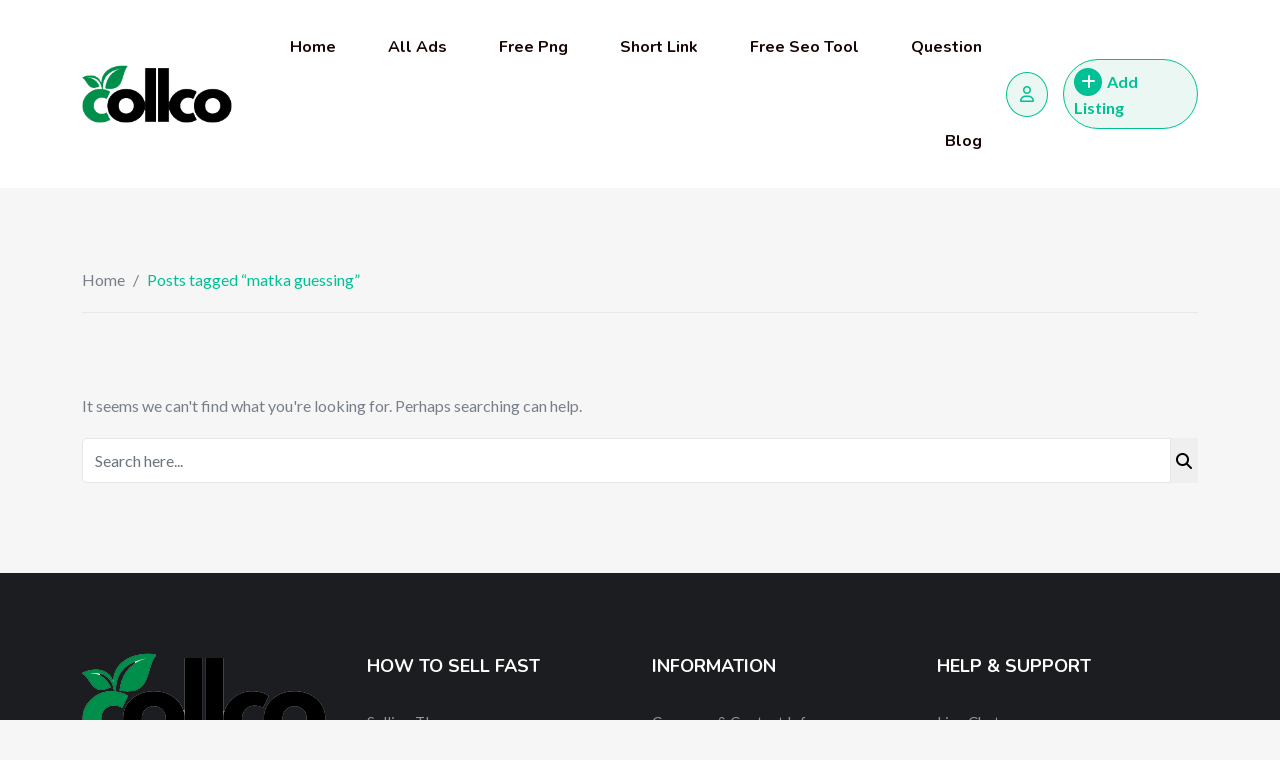

--- FILE ---
content_type: text/html; charset=UTF-8
request_url: https://collco.xyz/tag/matka-guessing/
body_size: 12800
content:
<!DOCTYPE html>
<html lang="en-US">
<head>
	<meta charset="UTF-8">
	<meta name="viewport" content="width=device-width, initial-scale=1.0">
	<link rel="profile" href="https://gmpg.org/xfn/11" />
    <meta name='robots' content='index, follow, max-image-preview:large, max-snippet:-1, max-video-preview:-1' />

	<!-- This site is optimized with the Yoast SEO plugin v24.3 - https://yoast.com/wordpress/plugins/seo/ -->
	<title>matka guessing Archives - Collco Free Listing Site</title>
	<meta name="description" content="Discover a comprehensive free listing website that connects users with local services, businesses, and opportunities. Join today and enhance your visibility!" />
	<link rel="canonical" href="https://collco.xyz/tag/matka-guessing/" />
	<meta property="og:locale" content="en_US" />
	<meta property="og:type" content="article" />
	<meta property="og:title" content="matka guessing Archives - Collco Free Listing Site" />
	<meta property="og:description" content="Discover a comprehensive free listing website that connects users with local services, businesses, and opportunities. Join today and enhance your visibility!" />
	<meta property="og:url" content="https://collco.xyz/tag/matka-guessing/" />
	<meta property="og:site_name" content="Collco Free Listing Site" />
	<meta property="og:image" content="https://collco.xyz/wp-content/uploads/2024/03/2.png" />
	<meta property="og:image:width" content="500" />
	<meta property="og:image:height" content="500" />
	<meta property="og:image:type" content="image/png" />
	<meta name="twitter:card" content="summary_large_image" />
	<script type="application/ld+json" class="yoast-schema-graph">{"@context":"https://schema.org","@graph":[{"@type":"CollectionPage","@id":"https://collco.xyz/tag/matka-guessing/","url":"https://collco.xyz/tag/matka-guessing/","name":"matka guessing Archives - Collco Free Listing Site","isPartOf":{"@id":"https://collco.xyz/#website"},"description":"Discover a comprehensive free listing website that connects users with local services, businesses, and opportunities. Join today and enhance your visibility!","breadcrumb":{"@id":"https://collco.xyz/tag/matka-guessing/#breadcrumb"},"inLanguage":"en-US"},{"@type":"BreadcrumbList","@id":"https://collco.xyz/tag/matka-guessing/#breadcrumb","itemListElement":[{"@type":"ListItem","position":1,"name":"Home","item":"https://collco.xyz/"},{"@type":"ListItem","position":2,"name":"matka guessing"}]},{"@type":"WebSite","@id":"https://collco.xyz/#website","url":"https://collco.xyz/","name":"Collco","description":"Free Listing Site","publisher":{"@id":"https://collco.xyz/#organization"},"alternateName":"Collco Free Listing Site","potentialAction":[{"@type":"SearchAction","target":{"@type":"EntryPoint","urlTemplate":"https://collco.xyz/?s={search_term_string}"},"query-input":{"@type":"PropertyValueSpecification","valueRequired":true,"valueName":"search_term_string"}}],"inLanguage":"en-US"},{"@type":"Organization","@id":"https://collco.xyz/#organization","name":"Collco Free Listing Site","alternateName":"Collco","url":"https://collco.xyz/","logo":{"@type":"ImageObject","inLanguage":"en-US","@id":"https://collco.xyz/#/schema/logo/image/","url":"https://collco.xyz/wp-content/uploads/2024/03/2.png","contentUrl":"https://collco.xyz/wp-content/uploads/2024/03/2.png","width":500,"height":500,"caption":"Collco Free Listing Site"},"image":{"@id":"https://collco.xyz/#/schema/logo/image/"}}]}</script>
	<!-- / Yoast SEO plugin. -->


<link rel='dns-prefetch' href='//www.googletagmanager.com' />
<link rel='dns-prefetch' href='//fonts.googleapis.com' />
<link rel='dns-prefetch' href='//pagead2.googlesyndication.com' />
<link rel="alternate" type="application/rss+xml" title="Collco Free Listing Site &raquo; Feed" href="https://collco.xyz/feed/" />
<link rel="alternate" type="application/rss+xml" title="Collco Free Listing Site &raquo; Comments Feed" href="https://collco.xyz/comments/feed/" />
<link rel="alternate" type="application/rss+xml" title="Collco Free Listing Site &raquo; matka guessing Tag Feed" href="https://collco.xyz/tag/matka-guessing/feed/" />
<style id='wp-img-auto-sizes-contain-inline-css' type='text/css'>
img:is([sizes=auto i],[sizes^="auto," i]){contain-intrinsic-size:3000px 1500px}
/*# sourceURL=wp-img-auto-sizes-contain-inline-css */
</style>
<link rel='stylesheet' id='rtcl-public-css' href='https://collco.xyz/wp-content/plugins/classified-listing/assets/css/rtcl-public.min.css?ver=3.0.12' type='text/css' media='all' />
<style id='rtcl-public-inline-css' type='text/css'>
:root{--rtcl-primary-color:#0066bf;--rtcl-link-color:#111111;--rtcl-link-hover-color:#0066bf;--rtcl-button-color:#ffffff;}
.rtcl .rtcl-icon, 
							.rtcl-chat-form button.rtcl-chat-send, 
							.rtcl-chat-container a.rtcl-chat-card-link .rtcl-cc-content .rtcl-cc-listing-amount,
							.rtcl-chat-container ul.rtcl-messages-list .rtcl-message span.read-receipt-status .rtcl-icon.rtcl-read{color: #0066bf;}#rtcl-chat-modal {background-color: var(--rtcl-primary-color); border-color: var(--rtcl-primary-color)}#rtcl-compare-btn-wrap a.rtcl-compare-btn, .rtcl-btn, #rtcl-compare-panel-btn, .rtcl-chat-container ul.rtcl-messages-list .rtcl-message-wrap.own-message .rtcl-message-text, .rtcl-sold-out {background : var(--rtcl-primary-color);}.rtcl a{ color: var(--rtcl-link-color)}.rtcl a:hover{ color: var(--rtcl-link-hover-color)}.rtcl .btn{ color: var(--rtcl-button-color); }[class*=rtcl-slider] [class*=swiper-button-],.rtcl-carousel-slider [class*=swiper-button-] { color: var(--rtcl-button-color); }
/*# sourceURL=rtcl-public-inline-css */
</style>
<style id='wp-emoji-styles-inline-css' type='text/css'>

	img.wp-smiley, img.emoji {
		display: inline !important;
		border: none !important;
		box-shadow: none !important;
		height: 1em !important;
		width: 1em !important;
		margin: 0 0.07em !important;
		vertical-align: -0.1em !important;
		background: none !important;
		padding: 0 !important;
	}
/*# sourceURL=wp-emoji-styles-inline-css */
</style>
<link rel='stylesheet' id='wp-block-library-css' href='https://collco.xyz/wp-includes/css/dist/block-library/style.min.css?ver=6.9' type='text/css' media='all' />
<style id='global-styles-inline-css' type='text/css'>
:root{--wp--preset--aspect-ratio--square: 1;--wp--preset--aspect-ratio--4-3: 4/3;--wp--preset--aspect-ratio--3-4: 3/4;--wp--preset--aspect-ratio--3-2: 3/2;--wp--preset--aspect-ratio--2-3: 2/3;--wp--preset--aspect-ratio--16-9: 16/9;--wp--preset--aspect-ratio--9-16: 9/16;--wp--preset--color--black: #000000;--wp--preset--color--cyan-bluish-gray: #abb8c3;--wp--preset--color--white: #ffffff;--wp--preset--color--pale-pink: #f78da7;--wp--preset--color--vivid-red: #cf2e2e;--wp--preset--color--luminous-vivid-orange: #ff6900;--wp--preset--color--luminous-vivid-amber: #fcb900;--wp--preset--color--light-green-cyan: #7bdcb5;--wp--preset--color--vivid-green-cyan: #00d084;--wp--preset--color--pale-cyan-blue: #8ed1fc;--wp--preset--color--vivid-cyan-blue: #0693e3;--wp--preset--color--vivid-purple: #9b51e0;--wp--preset--gradient--vivid-cyan-blue-to-vivid-purple: linear-gradient(135deg,rgb(6,147,227) 0%,rgb(155,81,224) 100%);--wp--preset--gradient--light-green-cyan-to-vivid-green-cyan: linear-gradient(135deg,rgb(122,220,180) 0%,rgb(0,208,130) 100%);--wp--preset--gradient--luminous-vivid-amber-to-luminous-vivid-orange: linear-gradient(135deg,rgb(252,185,0) 0%,rgb(255,105,0) 100%);--wp--preset--gradient--luminous-vivid-orange-to-vivid-red: linear-gradient(135deg,rgb(255,105,0) 0%,rgb(207,46,46) 100%);--wp--preset--gradient--very-light-gray-to-cyan-bluish-gray: linear-gradient(135deg,rgb(238,238,238) 0%,rgb(169,184,195) 100%);--wp--preset--gradient--cool-to-warm-spectrum: linear-gradient(135deg,rgb(74,234,220) 0%,rgb(151,120,209) 20%,rgb(207,42,186) 40%,rgb(238,44,130) 60%,rgb(251,105,98) 80%,rgb(254,248,76) 100%);--wp--preset--gradient--blush-light-purple: linear-gradient(135deg,rgb(255,206,236) 0%,rgb(152,150,240) 100%);--wp--preset--gradient--blush-bordeaux: linear-gradient(135deg,rgb(254,205,165) 0%,rgb(254,45,45) 50%,rgb(107,0,62) 100%);--wp--preset--gradient--luminous-dusk: linear-gradient(135deg,rgb(255,203,112) 0%,rgb(199,81,192) 50%,rgb(65,88,208) 100%);--wp--preset--gradient--pale-ocean: linear-gradient(135deg,rgb(255,245,203) 0%,rgb(182,227,212) 50%,rgb(51,167,181) 100%);--wp--preset--gradient--electric-grass: linear-gradient(135deg,rgb(202,248,128) 0%,rgb(113,206,126) 100%);--wp--preset--gradient--midnight: linear-gradient(135deg,rgb(2,3,129) 0%,rgb(40,116,252) 100%);--wp--preset--font-size--small: 13px;--wp--preset--font-size--medium: 20px;--wp--preset--font-size--large: 36px;--wp--preset--font-size--x-large: 42px;--wp--preset--spacing--20: 0.44rem;--wp--preset--spacing--30: 0.67rem;--wp--preset--spacing--40: 1rem;--wp--preset--spacing--50: 1.5rem;--wp--preset--spacing--60: 2.25rem;--wp--preset--spacing--70: 3.38rem;--wp--preset--spacing--80: 5.06rem;--wp--preset--shadow--natural: 6px 6px 9px rgba(0, 0, 0, 0.2);--wp--preset--shadow--deep: 12px 12px 50px rgba(0, 0, 0, 0.4);--wp--preset--shadow--sharp: 6px 6px 0px rgba(0, 0, 0, 0.2);--wp--preset--shadow--outlined: 6px 6px 0px -3px rgb(255, 255, 255), 6px 6px rgb(0, 0, 0);--wp--preset--shadow--crisp: 6px 6px 0px rgb(0, 0, 0);}:where(.is-layout-flex){gap: 0.5em;}:where(.is-layout-grid){gap: 0.5em;}body .is-layout-flex{display: flex;}.is-layout-flex{flex-wrap: wrap;align-items: center;}.is-layout-flex > :is(*, div){margin: 0;}body .is-layout-grid{display: grid;}.is-layout-grid > :is(*, div){margin: 0;}:where(.wp-block-columns.is-layout-flex){gap: 2em;}:where(.wp-block-columns.is-layout-grid){gap: 2em;}:where(.wp-block-post-template.is-layout-flex){gap: 1.25em;}:where(.wp-block-post-template.is-layout-grid){gap: 1.25em;}.has-black-color{color: var(--wp--preset--color--black) !important;}.has-cyan-bluish-gray-color{color: var(--wp--preset--color--cyan-bluish-gray) !important;}.has-white-color{color: var(--wp--preset--color--white) !important;}.has-pale-pink-color{color: var(--wp--preset--color--pale-pink) !important;}.has-vivid-red-color{color: var(--wp--preset--color--vivid-red) !important;}.has-luminous-vivid-orange-color{color: var(--wp--preset--color--luminous-vivid-orange) !important;}.has-luminous-vivid-amber-color{color: var(--wp--preset--color--luminous-vivid-amber) !important;}.has-light-green-cyan-color{color: var(--wp--preset--color--light-green-cyan) !important;}.has-vivid-green-cyan-color{color: var(--wp--preset--color--vivid-green-cyan) !important;}.has-pale-cyan-blue-color{color: var(--wp--preset--color--pale-cyan-blue) !important;}.has-vivid-cyan-blue-color{color: var(--wp--preset--color--vivid-cyan-blue) !important;}.has-vivid-purple-color{color: var(--wp--preset--color--vivid-purple) !important;}.has-black-background-color{background-color: var(--wp--preset--color--black) !important;}.has-cyan-bluish-gray-background-color{background-color: var(--wp--preset--color--cyan-bluish-gray) !important;}.has-white-background-color{background-color: var(--wp--preset--color--white) !important;}.has-pale-pink-background-color{background-color: var(--wp--preset--color--pale-pink) !important;}.has-vivid-red-background-color{background-color: var(--wp--preset--color--vivid-red) !important;}.has-luminous-vivid-orange-background-color{background-color: var(--wp--preset--color--luminous-vivid-orange) !important;}.has-luminous-vivid-amber-background-color{background-color: var(--wp--preset--color--luminous-vivid-amber) !important;}.has-light-green-cyan-background-color{background-color: var(--wp--preset--color--light-green-cyan) !important;}.has-vivid-green-cyan-background-color{background-color: var(--wp--preset--color--vivid-green-cyan) !important;}.has-pale-cyan-blue-background-color{background-color: var(--wp--preset--color--pale-cyan-blue) !important;}.has-vivid-cyan-blue-background-color{background-color: var(--wp--preset--color--vivid-cyan-blue) !important;}.has-vivid-purple-background-color{background-color: var(--wp--preset--color--vivid-purple) !important;}.has-black-border-color{border-color: var(--wp--preset--color--black) !important;}.has-cyan-bluish-gray-border-color{border-color: var(--wp--preset--color--cyan-bluish-gray) !important;}.has-white-border-color{border-color: var(--wp--preset--color--white) !important;}.has-pale-pink-border-color{border-color: var(--wp--preset--color--pale-pink) !important;}.has-vivid-red-border-color{border-color: var(--wp--preset--color--vivid-red) !important;}.has-luminous-vivid-orange-border-color{border-color: var(--wp--preset--color--luminous-vivid-orange) !important;}.has-luminous-vivid-amber-border-color{border-color: var(--wp--preset--color--luminous-vivid-amber) !important;}.has-light-green-cyan-border-color{border-color: var(--wp--preset--color--light-green-cyan) !important;}.has-vivid-green-cyan-border-color{border-color: var(--wp--preset--color--vivid-green-cyan) !important;}.has-pale-cyan-blue-border-color{border-color: var(--wp--preset--color--pale-cyan-blue) !important;}.has-vivid-cyan-blue-border-color{border-color: var(--wp--preset--color--vivid-cyan-blue) !important;}.has-vivid-purple-border-color{border-color: var(--wp--preset--color--vivid-purple) !important;}.has-vivid-cyan-blue-to-vivid-purple-gradient-background{background: var(--wp--preset--gradient--vivid-cyan-blue-to-vivid-purple) !important;}.has-light-green-cyan-to-vivid-green-cyan-gradient-background{background: var(--wp--preset--gradient--light-green-cyan-to-vivid-green-cyan) !important;}.has-luminous-vivid-amber-to-luminous-vivid-orange-gradient-background{background: var(--wp--preset--gradient--luminous-vivid-amber-to-luminous-vivid-orange) !important;}.has-luminous-vivid-orange-to-vivid-red-gradient-background{background: var(--wp--preset--gradient--luminous-vivid-orange-to-vivid-red) !important;}.has-very-light-gray-to-cyan-bluish-gray-gradient-background{background: var(--wp--preset--gradient--very-light-gray-to-cyan-bluish-gray) !important;}.has-cool-to-warm-spectrum-gradient-background{background: var(--wp--preset--gradient--cool-to-warm-spectrum) !important;}.has-blush-light-purple-gradient-background{background: var(--wp--preset--gradient--blush-light-purple) !important;}.has-blush-bordeaux-gradient-background{background: var(--wp--preset--gradient--blush-bordeaux) !important;}.has-luminous-dusk-gradient-background{background: var(--wp--preset--gradient--luminous-dusk) !important;}.has-pale-ocean-gradient-background{background: var(--wp--preset--gradient--pale-ocean) !important;}.has-electric-grass-gradient-background{background: var(--wp--preset--gradient--electric-grass) !important;}.has-midnight-gradient-background{background: var(--wp--preset--gradient--midnight) !important;}.has-small-font-size{font-size: var(--wp--preset--font-size--small) !important;}.has-medium-font-size{font-size: var(--wp--preset--font-size--medium) !important;}.has-large-font-size{font-size: var(--wp--preset--font-size--large) !important;}.has-x-large-font-size{font-size: var(--wp--preset--font-size--x-large) !important;}
/*# sourceURL=global-styles-inline-css */
</style>

<style id='classic-theme-styles-inline-css' type='text/css'>
/*! This file is auto-generated */
.wp-block-button__link{color:#fff;background-color:#32373c;border-radius:9999px;box-shadow:none;text-decoration:none;padding:calc(.667em + 2px) calc(1.333em + 2px);font-size:1.125em}.wp-block-file__button{background:#32373c;color:#fff;text-decoration:none}
/*# sourceURL=/wp-includes/css/classic-themes.min.css */
</style>
<link rel='stylesheet' id='gb-frontend-block-css' href='https://collco.xyz/wp-content/plugins/classified-listing/assets/css/gb-frontend-block.css?ver=3.0.12' type='text/css' media='all' />
<link rel='stylesheet' id='dwqa-font-awesome-css' href='https://collco.xyz/wp-content/plugins/dw-question-answer-pro/templates/assets/css/font-awesome.min.css?ver=190820170952' type='text/css' media='all' />
<link rel='stylesheet' id='dwqa-style-css' href='https://collco.xyz/wp-content/plugins/dw-question-answer-pro/templates/assets/css/style.css?ver=190820170952' type='text/css' media='all' />
<link rel='stylesheet' id='dwqa-style-rtl-css' href='https://collco.xyz/wp-content/plugins/dw-question-answer-pro/templates/assets/css/rtl.css?ver=190820170952' type='text/css' media='all' />
<link rel='stylesheet' id='dwqa_leaderboard-css' href='https://collco.xyz/wp-content/plugins/dw-question-answer-pro/templates/assets/css/leaderboard.css?ver=6.9' type='text/css' media='all' />
<link rel='stylesheet' id='radius-directory-gfonts-css' href='//fonts.googleapis.com/css?family=Lato%3A300%2C400%2C500%2C600%2C700%7CNunito%3A300%2C400%2C500%2C600%2C700&#038;subset&#038;display=fallback&#038;ver=1.2.0' type='text/css' media='all' />
<link rel='stylesheet' id='bootstrap-css' href='https://collco.xyz/wp-content/themes/radius-directory/assets/css/bootstrap.min.css?ver=1.2.0' type='text/css' media='all' />
<link rel='stylesheet' id='font-awesome-css' href='https://collco.xyz/wp-content/themes/radius-directory/assets/css/font-awesome-all.min.css?ver=1.2.0' type='text/css' media='all' />
<link rel='stylesheet' id='radius-directory-main-css' href='https://collco.xyz/wp-content/themes/radius-directory/assets/css/main.css?ver=1.2.0' type='text/css' media='all' />
<style id='radius-directory-dynamic-inline-css' type='text/css'>
body .content-area {padding-bottom:90px!important}body .rtcl-wrapper {padding-bottom:90px!important}:root{ --rt-body-font: 'Lato', sans-serif;; --rt-heading-font: 'Nunito', sans-serif; --rt-menu-font: 'Nunito', sans-serif; } body { font-family: 'Lato', sans-serif; font-size: 16px; line-height: 24px; font-weight : normal; font-style: normal; } .main-header .main-navigation-area .main-navigation { font-family: 'Nunito', sans-serif; } .main-header .main-navigation-area .main-navigation nav > ul > li > a { line-height: 24px; font-weight : 700; font-size: 16px; } .main-header .main-navigation-area .main-navigation nav > ul > li ul.sub-menu li a { font-size: 16px; line-height: 24px; } .rtcl h1, .rtcl h2, .rtcl h3, .rtcl h4, .rtcl h5, .rtcl h6, h1,h2,h3,h4,h5,h6 { font-family: 'Nunito', sans-serif; font-weight : 700; font-style: normal; } h1 { font-size: 36px; line-height: 1.5; } h2 { font-size: 30px; line-height: 1.5; } h3 { font-size: 24px; line-height: 1.5; } h4 { font-size: 20px; line-height: 30px; } h5 { font-size: 18px; line-height: 28px; } h6 { font-size: 16px; line-height: 26px; }:root { --rtcl-primary-color: #00c194; --rtcl-secondary-color: #07c196; --rtcl-top-bg-color: #dff0f3; --rtcl-link-hover-color: #07c196; --rtcl-lite-primary-color: #eaf7f2; } .trheader .main-header { background-color: #ffffff; } .main-header .site-branding { max-width: 150px; } 
/*# sourceURL=radius-directory-dynamic-inline-css */
</style>
<script type="text/javascript" src="https://collco.xyz/wp-includes/js/jquery/jquery.min.js?ver=3.7.1" id="jquery-core-js"></script>
<script type="text/javascript" src="https://collco.xyz/wp-includes/js/jquery/jquery-migrate.min.js?ver=3.4.1" id="jquery-migrate-js"></script>
<script type="text/javascript" src="https://collco.xyz/wp-includes/js/dist/vendor/moment.min.js?ver=2.30.1" id="moment-js"></script>
<script type="text/javascript" id="moment-js-after">
/* <![CDATA[ */
moment.updateLocale( 'en_US', {"months":["January","February","March","April","May","June","July","August","September","October","November","December"],"monthsShort":["Jan","Feb","Mar","Apr","May","Jun","Jul","Aug","Sep","Oct","Nov","Dec"],"weekdays":["Sunday","Monday","Tuesday","Wednesday","Thursday","Friday","Saturday"],"weekdaysShort":["Sun","Mon","Tue","Wed","Thu","Fri","Sat"],"week":{"dow":1},"longDateFormat":{"LT":"g:i a","LTS":null,"L":null,"LL":"F j, Y","LLL":"F j, Y g:i a","LLLL":null}} );
//# sourceURL=moment-js-after
/* ]]> */
</script>
<script type="text/javascript" src="https://collco.xyz/wp-content/plugins/classified-listing/assets/vendor/daterangepicker/daterangepicker.js?ver=3.0.5" id="daterangepicker-js"></script>
<script type="text/javascript" src="https://collco.xyz/wp-content/plugins/classified-listing/assets/js/rtcl-common.min.js?ver=3.0.12" id="rtcl-common-js"></script>
<script type="text/javascript" src="https://collco.xyz/wp-includes/js/imagesloaded.min.js?ver=5.0.0" id="imagesloaded-js"></script>
<script type="text/javascript" src="https://collco.xyz/wp-content/plugins/classified-listing/assets/vendor/swiper/swiper-bundle.min.js?ver=7.4.1" id="swiper-js"></script>

<!-- Google tag (gtag.js) snippet added by Site Kit -->

<!-- Google Analytics snippet added by Site Kit -->
<script type="text/javascript" src="https://www.googletagmanager.com/gtag/js?id=GT-55JWXJP" id="google_gtagjs-js" async></script>
<script type="text/javascript" id="google_gtagjs-js-after">
/* <![CDATA[ */
window.dataLayer = window.dataLayer || [];function gtag(){dataLayer.push(arguments);}
gtag("set","linker",{"domains":["collco.xyz"]});
gtag("js", new Date());
gtag("set", "developer_id.dZTNiMT", true);
gtag("config", "GT-55JWXJP");
 window._googlesitekit = window._googlesitekit || {}; window._googlesitekit.throttledEvents = []; window._googlesitekit.gtagEvent = (name, data) => { var key = JSON.stringify( { name, data } ); if ( !! window._googlesitekit.throttledEvents[ key ] ) { return; } window._googlesitekit.throttledEvents[ key ] = true; setTimeout( () => { delete window._googlesitekit.throttledEvents[ key ]; }, 5 ); gtag( "event", name, { ...data, event_source: "site-kit" } ); } 
//# sourceURL=google_gtagjs-js-after
/* ]]> */
</script>

<!-- End Google tag (gtag.js) snippet added by Site Kit -->
<link rel="https://api.w.org/" href="https://collco.xyz/wp-json/" /><link rel="alternate" title="JSON" type="application/json" href="https://collco.xyz/wp-json/wp/v2/tags/1453" /><link rel="EditURI" type="application/rsd+xml" title="RSD" href="https://collco.xyz/xmlrpc.php?rsd" />
<meta name="generator" content="WordPress 6.9" />
<meta name="generator" content="Site Kit by Google 1.145.0" /><meta name="google-site-verification" content="HrKztAJHAP33hXMaAM57gn3gkzHHQgV_wO3wvX25h3o" />

<meta name="p:domain_verify" content="ea9219296662274ee20ecb7a6f77d16d"/>

<script async src="https://pagead2.googlesyndication.com/pagead/js/adsbygoogle.js?client=ca-pub-1375497501283993"
     crossorigin="anonymous"></script>

<meta name="google-site-verification" content="XDSvOngdWsvvbGkbK0q7wbAm64r90QxwW6cIARE0dcA" />

<!-- Google tag (gtag.js) -->
<script async src="https://www.googletagmanager.com/gtag/js?id=G-6WTJ884C0E"></script>
<script>
  window.dataLayer = window.dataLayer || [];
  function gtag(){dataLayer.push(arguments);}
  gtag('js', new Date());

  gtag('config', 'G-6WTJ884C0E');
</script>



<meta name="ezoic-site-verification" content="Q0LuUF3QuOdsz6msHg23BeyPBZJPYA" />

<!-- Google AdSense meta tags added by Site Kit -->
<meta name="google-adsense-platform-account" content="ca-host-pub-2644536267352236">
<meta name="google-adsense-platform-domain" content="sitekit.withgoogle.com">
<!-- End Google AdSense meta tags added by Site Kit -->
<meta name="generator" content="Elementor 3.21.5; features: e_optimized_assets_loading, e_optimized_css_loading, additional_custom_breakpoints; settings: css_print_method-internal, google_font-enabled, font_display-auto">

<!-- Google AdSense snippet added by Site Kit -->
<script type="text/javascript" async="async" src="https://pagead2.googlesyndication.com/pagead/js/adsbygoogle.js?client=ca-pub-1375497501283993&amp;host=ca-host-pub-2644536267352236" crossorigin="anonymous"></script>

<!-- End Google AdSense snippet added by Site Kit -->
<link rel="icon" href="https://collco.xyz/wp-content/uploads/2024/03/cropped-3-32x32.png" sizes="32x32" />
<link rel="icon" href="https://collco.xyz/wp-content/uploads/2024/03/cropped-3-192x192.png" sizes="192x192" />
<link rel="apple-touch-icon" href="https://collco.xyz/wp-content/uploads/2024/03/cropped-3-180x180.png" />
<meta name="msapplication-TileImage" content="https://collco.xyz/wp-content/uploads/2024/03/cropped-3-270x270.png" />
</head>
<body class="archive tag tag-matka-guessing tag-1453 wp-theme-radius-directory rtcl-no-js -version-1.2.0 theme-radius-directory header-style-1 header-box-width trheader is-full-width elementor-default elementor-kit-2397">
	<meta name="google-site-verification" content="HrKztAJHAP33hXMaAM57gn3gkzHHQgV_wO3wvX25h3o" />
    <div id="page" class="site">
        <a class="skip-link screen-reader-text" href="#content">Skip to content</a>
		    <header id="site-header" class="site-header">
		<div class="main-header">
    <div class="container">
	    <div class="main-header-inner">

	<div class="site-branding">
	        <a class="site-logo" href="https://collco.xyz/">
            <img src="https://collco.xyz/wp-content/uploads/2024/03/3.png"
                 width="244"
                 height="93"
                 alt="Collco Free Listing Site"
            >
        </a>
	</div>
    <div class="main-navigation-area menu-center">
        <div id="main-navigation" class="main-navigation">
			<nav class="menu-main-menu-container"><ul id="menu-main-menu" class="menu"><li id="menu-item-2422" class="menu-item menu-item-type-post_type menu-item-object-page menu-item-home menu-item-2422"><a href="https://collco.xyz/">Home</a></li>
<li id="menu-item-2459" class="menu-item menu-item-type-post_type menu-item-object-page menu-item-2459"><a href="https://collco.xyz/all-ads/">All Ads</a></li>
<li id="menu-item-4506" class="menu-item menu-item-type-custom menu-item-object-custom menu-item-4506"><a href="https://freepng.collco.xyz/">Free Png</a></li>
<li id="menu-item-4482" class="menu-item menu-item-type-custom menu-item-object-custom menu-item-4482"><a href="https://s.collco.xyz/">Short Link</a></li>
<li id="menu-item-4533" class="menu-item menu-item-type-custom menu-item-object-custom menu-item-4533"><a href="https://seo.collco.xyz/">Free Seo Tool</a></li>
<li id="menu-item-5827" class="menu-item menu-item-type-custom menu-item-object-custom menu-item-5827"><a href="https://collco.xyz/question/">Question</a></li>
<li id="menu-item-2171" class="menu-item menu-item-type-post_type menu-item-object-page current_page_parent menu-item-2171"><a href="https://collco.xyz/blog/">Blog</a></li>
</ul></nav>        </div>
    </div>

    <div class="header-icon-area">
				            <a class="header-login-icon" data-toggle="tooltip" title="Login/Register"
               href="https://collco.xyz/my-account/"><i class="far fa-user"
                                                                                    aria-hidden="true"></i></a>
				            <div class="header-btn-area">
                <a class="header-btn" href="https://collco.xyz/post-an-ad/"><i
                            class="fas fa-plus"
                            aria-hidden="true"></i>Add Listing                </a>
            </div>
		    </div>

</div>    </div>
</div>    </header>

	
<div class="rt-mobile-menu">
    <div class="mobile-menu-bar">
        <div class="mobile-logo-area has-mobile-logo">
		                    <a class="custom-logo site-main-logo" href="https://collco.xyz/">
                    <img class="img-fluid" src="https://collco.xyz/wp-content/uploads/2024/03/3.png" width="244" height="93"
                         alt="Collco Free Listing Site">
                </a>
		    		                    <a class="custom-logo site-mobile-logo" href="https://collco.xyz/">
                    <img class="img-fluid" src="https://collco.xyz/wp-content/uploads/2024/03/3.png" width="244"
                         height="93" alt="Collco Free Listing Site">
                </a>
		            </div>
		<div class="header-mobile-icons"><a class="header-btn header-btn-mob" href="https://collco.xyz/post-an-ad/"><i class="fas fa-plus" aria-hidden="true"></i><span>Add Listing</span></a><a class="header-login-icon header-login-icon-mobile" href="https://collco.xyz/my-account/"><i class="far fa-user" aria-hidden="true"></i></a></div>        <span class="sidebarBtn"><span></span></span>
    </div>
    <div class="rt-slide-nav">
        <div class="offscreen-navigation">
			<nav class="menu-main-menu-container"><ul id="menu-main-menu-1" class="menu"><li class="menu-item menu-item-type-post_type menu-item-object-page menu-item-home menu-item-2422"><a href="https://collco.xyz/">Home</a></li>
<li class="menu-item menu-item-type-post_type menu-item-object-page menu-item-2459"><a href="https://collco.xyz/all-ads/">All Ads</a></li>
<li class="menu-item menu-item-type-custom menu-item-object-custom menu-item-4506"><a href="https://freepng.collco.xyz/">Free Png</a></li>
<li class="menu-item menu-item-type-custom menu-item-object-custom menu-item-4482"><a href="https://s.collco.xyz/">Short Link</a></li>
<li class="menu-item menu-item-type-custom menu-item-object-custom menu-item-4533"><a href="https://seo.collco.xyz/">Free Seo Tool</a></li>
<li class="menu-item menu-item-type-custom menu-item-object-custom menu-item-5827"><a href="https://collco.xyz/question/">Question</a></li>
<li class="menu-item menu-item-type-post_type menu-item-object-page current_page_parent menu-item-2171"><a href="https://collco.xyz/blog/">Blog</a></li>
</ul></nav>        </div>
    </div>
</div>        <div id="content" class="site-content">
            
            <section class="breadcrumbs-area">
                <div class="container">
					<nav class="rtcl-breadcrumb"><a href="https://collco.xyz">Home</a><i class="delimiter">/</i><span>Posts tagged &ldquo;matka guessing&rdquo;</span></nav>                </div>
            </section>
			    <main id="primary" class="site-main content-area style1">
        <div class="container">
            <div class="row">
				                <div class="col-sm-12 col-12">
                    <div class="main-content">
													<section class="no-results not-found">
	        <p>It seems we can&#039;t find what you&#039;re looking for. Perhaps searching can help.</p>
		
		<form method="get" class="custom-search-form" action="https://collco.xyz/">
            <div class="search-box">
                    <div class="form-group mb-0">
                        <div class="input-group">
                            <input type="text" class="form-control" placeholder="Search here..." value="" name="s" />
                            <button>
                                <span class="search-btn">
                                    <i class="fas fa-search"></i>
                                </span>
                            </button>
                        </div>
                    </div>
            </div>
		</form>
			</section>						                    </div>
					                </div>
				            </div>
        </div>
    </main>

</div><!-- #content -->
<footer id="site-footer" class="site-footer footer-wrap footer-style-1">
	        <div class="main-footer">
            <div class="container">
                <div class="row">
					<div class="col-lg-3 col-sm-6 col-12"><div id="radius_directory_about-2" class="widget widget_radius_directory_about"><div class="rtin-img"><img loading="lazy" src="https://collco.xyz/wp-content/uploads/2024/03/3.png" width="244" height="93" alt="https://collco.xyz/wp-content/uploads/2024/03/3.png"></div>        <p class="rtin-des">Collco is a free online business listing website in India. This website helps you find companies, service providers, products, and all kinds of business information. Users can list their companies and services for free.</p>
        <ul class="rtin-socials">
			                <li class="rtin-facebook"><a href="http://facebook.com" target="_blank"><i
                            class="fab fa-fw fa-facebook-f"></i></a></li>                <li class="rtin-twitter"><a href="http://twitter.com" target="_blank"><i
                            class="fab fa-fw fa-twitter"></i></a></li>                <li class="rtin-linkedin"><a href="http://linkedin.com" target="_blank"><i
                            class="fab fa-fw fa-linkedin-in"></i></a></li>                <li class="rtin-youtube"><a href="http://youtube.com" target="_blank"><i
                            class="fab fa-fw fa-youtube"></i></a></li>        </ul>

		</div></div><div class="col-lg-3 col-sm-6 col-12"><div id="nav_menu-4" class="widget widget_nav_menu"><h3 class="widgettitle">HOW TO SELL FAST</h3><div class="menu-selling-container"><ul id="menu-selling" class="menu"><li id="menu-item-2111" class="menu-item menu-item-type-custom menu-item-object-custom menu-item-2111"><a href="#">Selling TIps</a></li>
<li id="menu-item-2112" class="menu-item menu-item-type-custom menu-item-object-custom menu-item-2112"><a href="#">Buy and Sell Quickly</a></li>
<li id="menu-item-2387" class="menu-item menu-item-type-custom menu-item-object-custom menu-item-2387"><a href="#">Membership</a></li>
<li id="menu-item-2388" class="menu-item menu-item-type-custom menu-item-object-custom menu-item-2388"><a href="#">Banner Advertising</a></li>
<li id="menu-item-2389" class="menu-item menu-item-type-custom menu-item-object-custom menu-item-2389"><a href="#">Promote Your Ad</a></li>
</ul></div></div></div><div class="col-lg-3 col-sm-6 col-12"><div id="nav_menu-5" class="widget widget_nav_menu"><h3 class="widgettitle">INFORMATION</h3><div class="menu-information-container"><ul id="menu-information" class="menu"><li id="menu-item-2137" class="menu-item menu-item-type-custom menu-item-object-custom menu-item-2137"><a href="#">Company &#038; Contact Info</a></li>
<li id="menu-item-2138" class="menu-item menu-item-type-custom menu-item-object-custom menu-item-2138"><a href="#">Blog &#038; Articles</a></li>
<li id="menu-item-2382" class="menu-item menu-item-type-custom menu-item-object-custom menu-item-2382"><a href="#">Sitemap</a></li>
<li id="menu-item-2383" class="menu-item menu-item-type-custom menu-item-object-custom menu-item-2383"><a href="#">Terms of Service</a></li>
<li id="menu-item-2135" class="menu-item menu-item-type-custom menu-item-object-custom menu-item-2135"><a href="#">Privacy Policy</a></li>
</ul></div></div></div><div class="col-lg-3 col-sm-6 col-12"><div id="nav_menu-3" class="widget widget_nav_menu"><h3 class="widgettitle">HELP &#038; SUPPORT</h3><div class="menu-support-container"><ul id="menu-support" class="menu"><li id="menu-item-2116" class="menu-item menu-item-type-custom menu-item-object-custom menu-item-2116"><a href="#">Live Chat</a></li>
<li id="menu-item-2117" class="menu-item menu-item-type-custom menu-item-object-custom menu-item-2117"><a href="#">FAQ</a></li>
<li id="menu-item-2118" class="menu-item menu-item-type-custom menu-item-object-custom menu-item-2118"><a href="#">How to Stay Safe</a></li>
<li id="menu-item-2127" class="menu-item menu-item-type-custom menu-item-object-custom menu-item-2127"><a href="#">Terms &#038; Conditions</a></li>
<li id="menu-item-2119" class="menu-item menu-item-type-custom menu-item-object-custom menu-item-2119"><a href="#">Contact Us</a></li>
</ul></div></div></div>                </div>
            </div>
        </div>
		        <div class="footer-bottom">
            <div class="container">
                <div class="row justify-content-between align-items-center">
                    <div class="col-auto footer-copyright-area">
                        <p class="footer-copyright">
							© Copyright 2023. Designed and Developed by Collco                        </p>
                    </div>
					                        <div class="col-auto">
                            <div class="cl-app-wrap text-lg-end">
								                                    <a class="cl-play-store-app"
                                       href="https://play.google.com/store/">
                                        <img loading="lazy" src="https://collco.xyz/wp-content/uploads/2022/11/google-play.png"
                                             width="140"
                                             height="48"
                                             alt="App Link"
                                        >
                                    </a>
																                                    <a class="cl-app-store-app"
                                       href="https://www.apple.com/in/app-store/">
                                        <img loading="lazy" src="https://collco.xyz/wp-content/uploads/2022/11/apple-store.png"
                                             width="140"
                                             height="48"
                                             alt="App Link"
                                        >
                                    </a>
								                            </div>
                        </div>
					                </div>
            </div>
        </div>
	</footer></div><!-- #page -->
<a href="#" class="scrollToTop" style=""><i class="fa-solid fa-angle-up"></i></a><script type="speculationrules">
{"prefetch":[{"source":"document","where":{"and":[{"href_matches":"/*"},{"not":{"href_matches":["/wp-*.php","/wp-admin/*","/wp-content/uploads/*","/wp-content/*","/wp-content/plugins/*","/wp-content/themes/radius-directory/*","/*\\?(.+)"]}},{"not":{"selector_matches":"a[rel~=\"nofollow\"]"}},{"not":{"selector_matches":".no-prefetch, .no-prefetch a"}}]},"eagerness":"conservative"}]}
</script>
		<script type="text/javascript">
			var c = document.body.className;
			c = c.replace(/rtcl-no-js/, 'rtcl-js');
			document.body.className = c;
		</script>
		<script type="text/javascript" src="https://collco.xyz/wp-includes/js/jquery/ui/core.min.js?ver=1.13.3" id="jquery-ui-core-js"></script>
<script type="text/javascript" src="https://collco.xyz/wp-includes/js/jquery/ui/menu.min.js?ver=1.13.3" id="jquery-ui-menu-js"></script>
<script type="text/javascript" src="https://collco.xyz/wp-includes/js/dist/dom-ready.min.js?ver=f77871ff7694fffea381" id="wp-dom-ready-js"></script>
<script type="text/javascript" src="https://collco.xyz/wp-includes/js/dist/hooks.min.js?ver=dd5603f07f9220ed27f1" id="wp-hooks-js"></script>
<script type="text/javascript" src="https://collco.xyz/wp-includes/js/dist/i18n.min.js?ver=c26c3dc7bed366793375" id="wp-i18n-js"></script>
<script type="text/javascript" id="wp-i18n-js-after">
/* <![CDATA[ */
wp.i18n.setLocaleData( { 'text direction\u0004ltr': [ 'ltr' ] } );
//# sourceURL=wp-i18n-js-after
/* ]]> */
</script>
<script type="text/javascript" src="https://collco.xyz/wp-includes/js/dist/a11y.min.js?ver=cb460b4676c94bd228ed" id="wp-a11y-js"></script>
<script type="text/javascript" src="https://collco.xyz/wp-includes/js/jquery/ui/autocomplete.min.js?ver=1.13.3" id="jquery-ui-autocomplete-js"></script>
<script type="text/javascript" id="rtcl-public-js-extra">
/* <![CDATA[ */
var rtcl = {"plugin_url":"https://collco.xyz/wp-content/plugins/classified-listing","decimal_point":".","i18n_required_rating_text":"Please select a rating","i18n_decimal_error":"Please enter in decimal (.) format without thousand separators.","i18n_mon_decimal_error":"Please enter in monetary decimal (.) format without thousand separators and currency symbols.","is_rtl":"","is_admin":"","ajaxurl":"https://collco.xyz/wp-admin/admin-ajax.php","confirm_text":"Are you sure?","re_send_confirm_text":"Are you sure you want to re-send verification link?","__rtcl_wpnonce":"9e4d80a9d8","rtcl_listing_base":"https://collco.xyz/all-ads/","rtcl_category":"","rtcl_category_base":"listing-category","category_text":"Category","go_back":"Go back","location_text":"Location","rtcl_location":"","rtcl_location_base":"listing-location","user_login_alert_message":"Sorry, you need to login first.","upload_limit_alert_message":"Sorry, you have only %d images pending.","delete_label":"Delete Permanently","proceed_to_payment_btn_label":"Proceed to payment","finish_submission_btn_label":"Finish submission","phone_number_placeholder":"XXX","popup_search_widget_auto_form_submission":"1","loading":"Loading ..."};
//# sourceURL=rtcl-public-js-extra
/* ]]> */
</script>
<script type="text/javascript" src="https://collco.xyz/wp-content/plugins/classified-listing/assets/js/rtcl-public.min.js?ver=3.0.12" id="rtcl-public-js"></script>
<script type="text/javascript" id="rtcl-map-js-extra">
/* <![CDATA[ */
var rtcl_map = {"plugin_url":"https://collco.xyz/wp-content/plugins/classified-listing","location":"local","center":{"address":"","lat":0,"lng":0},"zoom":{"default":14,"search":17},"cluster_options":{"center":{"lat":0,"lng":0},"max_zoom":18,"zoom":3,"scroll_wheel":false,"fit_bound":true}};
//# sourceURL=rtcl-map-js-extra
/* ]]> */
</script>
<script type="text/javascript" src="https://collco.xyz/wp-content/plugins/classified-listing/assets/js/osm-map.js?ver=3.0.12" id="rtcl-map-js"></script>
<script type="text/javascript" src="https://collco.xyz/wp-content/themes/radius-directory/assets/js/bootstrap.bundle.min.js?ver=1.2.0" id="bootstrap-js"></script>
<script type="text/javascript" id="radius-directory-main-js-extra">
/* <![CDATA[ */
var CLClassified = {"ajaxUrl":"https://collco.xyz/wp-admin/admin-ajax.php","appendHtml":"","themeUrl":"https://collco.xyz/wp-content/themes/radius-directory","hasStickyMenu":"0","rtStickyHeaderOffset":"10"};
//# sourceURL=radius-directory-main-js-extra
/* ]]> */
</script>
<script type="text/javascript" src="https://collco.xyz/wp-content/themes/radius-directory/assets/js/main.js?ver=1.2.0" id="radius-directory-main-js"></script>
<script id="wp-emoji-settings" type="application/json">
{"baseUrl":"https://s.w.org/images/core/emoji/17.0.2/72x72/","ext":".png","svgUrl":"https://s.w.org/images/core/emoji/17.0.2/svg/","svgExt":".svg","source":{"concatemoji":"https://collco.xyz/wp-includes/js/wp-emoji-release.min.js?ver=6.9"}}
</script>
<script type="module">
/* <![CDATA[ */
/*! This file is auto-generated */
const a=JSON.parse(document.getElementById("wp-emoji-settings").textContent),o=(window._wpemojiSettings=a,"wpEmojiSettingsSupports"),s=["flag","emoji"];function i(e){try{var t={supportTests:e,timestamp:(new Date).valueOf()};sessionStorage.setItem(o,JSON.stringify(t))}catch(e){}}function c(e,t,n){e.clearRect(0,0,e.canvas.width,e.canvas.height),e.fillText(t,0,0);t=new Uint32Array(e.getImageData(0,0,e.canvas.width,e.canvas.height).data);e.clearRect(0,0,e.canvas.width,e.canvas.height),e.fillText(n,0,0);const a=new Uint32Array(e.getImageData(0,0,e.canvas.width,e.canvas.height).data);return t.every((e,t)=>e===a[t])}function p(e,t){e.clearRect(0,0,e.canvas.width,e.canvas.height),e.fillText(t,0,0);var n=e.getImageData(16,16,1,1);for(let e=0;e<n.data.length;e++)if(0!==n.data[e])return!1;return!0}function u(e,t,n,a){switch(t){case"flag":return n(e,"\ud83c\udff3\ufe0f\u200d\u26a7\ufe0f","\ud83c\udff3\ufe0f\u200b\u26a7\ufe0f")?!1:!n(e,"\ud83c\udde8\ud83c\uddf6","\ud83c\udde8\u200b\ud83c\uddf6")&&!n(e,"\ud83c\udff4\udb40\udc67\udb40\udc62\udb40\udc65\udb40\udc6e\udb40\udc67\udb40\udc7f","\ud83c\udff4\u200b\udb40\udc67\u200b\udb40\udc62\u200b\udb40\udc65\u200b\udb40\udc6e\u200b\udb40\udc67\u200b\udb40\udc7f");case"emoji":return!a(e,"\ud83e\u1fac8")}return!1}function f(e,t,n,a){let r;const o=(r="undefined"!=typeof WorkerGlobalScope&&self instanceof WorkerGlobalScope?new OffscreenCanvas(300,150):document.createElement("canvas")).getContext("2d",{willReadFrequently:!0}),s=(o.textBaseline="top",o.font="600 32px Arial",{});return e.forEach(e=>{s[e]=t(o,e,n,a)}),s}function r(e){var t=document.createElement("script");t.src=e,t.defer=!0,document.head.appendChild(t)}a.supports={everything:!0,everythingExceptFlag:!0},new Promise(t=>{let n=function(){try{var e=JSON.parse(sessionStorage.getItem(o));if("object"==typeof e&&"number"==typeof e.timestamp&&(new Date).valueOf()<e.timestamp+604800&&"object"==typeof e.supportTests)return e.supportTests}catch(e){}return null}();if(!n){if("undefined"!=typeof Worker&&"undefined"!=typeof OffscreenCanvas&&"undefined"!=typeof URL&&URL.createObjectURL&&"undefined"!=typeof Blob)try{var e="postMessage("+f.toString()+"("+[JSON.stringify(s),u.toString(),c.toString(),p.toString()].join(",")+"));",a=new Blob([e],{type:"text/javascript"});const r=new Worker(URL.createObjectURL(a),{name:"wpTestEmojiSupports"});return void(r.onmessage=e=>{i(n=e.data),r.terminate(),t(n)})}catch(e){}i(n=f(s,u,c,p))}t(n)}).then(e=>{for(const n in e)a.supports[n]=e[n],a.supports.everything=a.supports.everything&&a.supports[n],"flag"!==n&&(a.supports.everythingExceptFlag=a.supports.everythingExceptFlag&&a.supports[n]);var t;a.supports.everythingExceptFlag=a.supports.everythingExceptFlag&&!a.supports.flag,a.supports.everything||((t=a.source||{}).concatemoji?r(t.concatemoji):t.wpemoji&&t.twemoji&&(r(t.twemoji),r(t.wpemoji)))});
//# sourceURL=https://collco.xyz/wp-includes/js/wp-emoji-loader.min.js
/* ]]> */
</script>
</body>
</html>

--- FILE ---
content_type: text/html; charset=utf-8
request_url: https://www.google.com/recaptcha/api2/aframe
body_size: 267
content:
<!DOCTYPE HTML><html><head><meta http-equiv="content-type" content="text/html; charset=UTF-8"></head><body><script nonce="RFLb4N3OJJrAos8m_J-LeQ">/** Anti-fraud and anti-abuse applications only. See google.com/recaptcha */ try{var clients={'sodar':'https://pagead2.googlesyndication.com/pagead/sodar?'};window.addEventListener("message",function(a){try{if(a.source===window.parent){var b=JSON.parse(a.data);var c=clients[b['id']];if(c){var d=document.createElement('img');d.src=c+b['params']+'&rc='+(localStorage.getItem("rc::a")?sessionStorage.getItem("rc::b"):"");window.document.body.appendChild(d);sessionStorage.setItem("rc::e",parseInt(sessionStorage.getItem("rc::e")||0)+1);localStorage.setItem("rc::h",'1769021656725');}}}catch(b){}});window.parent.postMessage("_grecaptcha_ready", "*");}catch(b){}</script></body></html>

--- FILE ---
content_type: application/x-javascript
request_url: https://collco.xyz/wp-content/plugins/classified-listing/assets/js/rtcl-common.min.js?ver=3.0.12
body_size: 32627
content:
(()=>{var e={9755:function(e,t){var n;
/*!
 * jQuery JavaScript Library v3.6.3
 * https://jquery.com/
 *
 * Includes Sizzle.js
 * https://sizzlejs.com/
 *
 * Copyright OpenJS Foundation and other contributors
 * Released under the MIT license
 * https://jquery.org/license
 *
 * Date: 2022-12-20T21:28Z
 */!function(t,n){"use strict";"object"==typeof e.exports?e.exports=t.document?n(t,!0):function(e){if(!e.document)throw new Error("jQuery requires a window with a document");return n(e)}:n(t)}("undefined"!=typeof window?window:this,(function(r,i){"use strict";var o=[],s=Object.getPrototypeOf,a=o.slice,u=o.flat?function(e){return o.flat.call(e)}:function(e){return o.concat.apply([],e)},l=o.push,c=o.indexOf,f={},d=f.toString,p=f.hasOwnProperty,h=p.toString,g=h.call(Object),m={},v=function(e){return"function"==typeof e&&"number"!=typeof e.nodeType&&"function"!=typeof e.item},y=function(e){return null!=e&&e===e.window},x=r.document,b={type:!0,src:!0,nonce:!0,noModule:!0};function w(e,t,n){var r,i,o=(n=n||x).createElement("script");if(o.text=e,t)for(r in b)(i=t[r]||t.getAttribute&&t.getAttribute(r))&&o.setAttribute(r,i);n.head.appendChild(o).parentNode.removeChild(o)}function C(e){return null==e?e+"":"object"==typeof e||"function"==typeof e?f[d.call(e)]||"object":typeof e}var T="3.6.3",E=function(e,t){return new E.fn.init(e,t)};function S(e){var t=!!e&&"length"in e&&e.length,n=C(e);return!v(e)&&!y(e)&&("array"===n||0===t||"number"==typeof t&&t>0&&t-1 in e)}E.fn=E.prototype={jquery:T,constructor:E,length:0,toArray:function(){return a.call(this)},get:function(e){return null==e?a.call(this):e<0?this[e+this.length]:this[e]},pushStack:function(e){var t=E.merge(this.constructor(),e);return t.prevObject=this,t},each:function(e){return E.each(this,e)},map:function(e){return this.pushStack(E.map(this,(function(t,n){return e.call(t,n,t)})))},slice:function(){return this.pushStack(a.apply(this,arguments))},first:function(){return this.eq(0)},last:function(){return this.eq(-1)},even:function(){return this.pushStack(E.grep(this,(function(e,t){return(t+1)%2})))},odd:function(){return this.pushStack(E.grep(this,(function(e,t){return t%2})))},eq:function(e){var t=this.length,n=+e+(e<0?t:0);return this.pushStack(n>=0&&n<t?[this[n]]:[])},end:function(){return this.prevObject||this.constructor()},push:l,sort:o.sort,splice:o.splice},E.extend=E.fn.extend=function(){var e,t,n,r,i,o,s=arguments[0]||{},a=1,u=arguments.length,l=!1;for("boolean"==typeof s&&(l=s,s=arguments[a]||{},a++),"object"==typeof s||v(s)||(s={}),a===u&&(s=this,a--);a<u;a++)if(null!=(e=arguments[a]))for(t in e)r=e[t],"__proto__"!==t&&s!==r&&(l&&r&&(E.isPlainObject(r)||(i=Array.isArray(r)))?(n=s[t],o=i&&!Array.isArray(n)?[]:i||E.isPlainObject(n)?n:{},i=!1,s[t]=E.extend(l,o,r)):void 0!==r&&(s[t]=r));return s},E.extend({expando:"jQuery"+(T+Math.random()).replace(/\D/g,""),isReady:!0,error:function(e){throw new Error(e)},noop:function(){},isPlainObject:function(e){var t,n;return!(!e||"[object Object]"!==d.call(e))&&(!(t=s(e))||"function"==typeof(n=p.call(t,"constructor")&&t.constructor)&&h.call(n)===g)},isEmptyObject:function(e){var t;for(t in e)return!1;return!0},globalEval:function(e,t,n){w(e,{nonce:t&&t.nonce},n)},each:function(e,t){var n,r=0;if(S(e))for(n=e.length;r<n&&!1!==t.call(e[r],r,e[r]);r++);else for(r in e)if(!1===t.call(e[r],r,e[r]))break;return e},makeArray:function(e,t){var n=t||[];return null!=e&&(S(Object(e))?E.merge(n,"string"==typeof e?[e]:e):l.call(n,e)),n},inArray:function(e,t,n){return null==t?-1:c.call(t,e,n)},merge:function(e,t){for(var n=+t.length,r=0,i=e.length;r<n;r++)e[i++]=t[r];return e.length=i,e},grep:function(e,t,n){for(var r=[],i=0,o=e.length,s=!n;i<o;i++)!t(e[i],i)!==s&&r.push(e[i]);return r},map:function(e,t,n){var r,i,o=0,s=[];if(S(e))for(r=e.length;o<r;o++)null!=(i=t(e[o],o,n))&&s.push(i);else for(o in e)null!=(i=t(e[o],o,n))&&s.push(i);return u(s)},guid:1,support:m}),"function"==typeof Symbol&&(E.fn[Symbol.iterator]=o[Symbol.iterator]),E.each("Boolean Number String Function Array Date RegExp Object Error Symbol".split(" "),(function(e,t){f["[object "+t+"]"]=t.toLowerCase()}));var k=
/*!
 * Sizzle CSS Selector Engine v2.3.9
 * https://sizzlejs.com/
 *
 * Copyright JS Foundation and other contributors
 * Released under the MIT license
 * https://js.foundation/
 *
 * Date: 2022-12-19
 */
function(e){var t,n,r,i,o,s,a,u,l,c,f,d,p,h,g,m,v,y,x,b="sizzle"+1*new Date,w=e.document,C=0,T=0,E=ue(),S=ue(),k=ue(),D=ue(),A=function(e,t){return e===t&&(f=!0),0},N={}.hasOwnProperty,j=[],q=j.pop,L=j.push,H=j.push,O=j.slice,M=function(e,t){for(var n=0,r=e.length;n<r;n++)if(e[n]===t)return n;return-1},P="checked|selected|async|autofocus|autoplay|controls|defer|disabled|hidden|ismap|loop|multiple|open|readonly|required|scoped",R="[\\x20\\t\\r\\n\\f]",I="(?:\\\\[\\da-fA-F]{1,6}"+R+"?|\\\\[^\\r\\n\\f]|[\\w-]|[^\0-\\x7f])+",B="\\["+R+"*("+I+")(?:"+R+"*([*^$|!~]?=)"+R+"*(?:'((?:\\\\.|[^\\\\'])*)'|\"((?:\\\\.|[^\\\\\"])*)\"|("+I+"))|)"+R+"*\\]",W=":("+I+")(?:\\((('((?:\\\\.|[^\\\\'])*)'|\"((?:\\\\.|[^\\\\\"])*)\")|((?:\\\\.|[^\\\\()[\\]]|"+B+")*)|.*)\\)|)",F=new RegExp(R+"+","g"),_=new RegExp("^"+R+"+|((?:^|[^\\\\])(?:\\\\.)*)"+R+"+$","g"),$=new RegExp("^"+R+"*,"+R+"*"),z=new RegExp("^"+R+"*([>+~]|"+R+")"+R+"*"),U=new RegExp(R+"|>"),X=new RegExp(W),V=new RegExp("^"+I+"$"),G={ID:new RegExp("^#("+I+")"),CLASS:new RegExp("^\\.("+I+")"),TAG:new RegExp("^("+I+"|[*])"),ATTR:new RegExp("^"+B),PSEUDO:new RegExp("^"+W),CHILD:new RegExp("^:(only|first|last|nth|nth-last)-(child|of-type)(?:\\("+R+"*(even|odd|(([+-]|)(\\d*)n|)"+R+"*(?:([+-]|)"+R+"*(\\d+)|))"+R+"*\\)|)","i"),bool:new RegExp("^(?:"+P+")$","i"),needsContext:new RegExp("^"+R+"*[>+~]|:(even|odd|eq|gt|lt|nth|first|last)(?:\\("+R+"*((?:-\\d)?\\d*)"+R+"*\\)|)(?=[^-]|$)","i")},Y=/HTML$/i,Q=/^(?:input|select|textarea|button)$/i,J=/^h\d$/i,K=/^[^{]+\{\s*\[native \w/,Z=/^(?:#([\w-]+)|(\w+)|\.([\w-]+))$/,ee=/[+~]/,te=new RegExp("\\\\[\\da-fA-F]{1,6}"+R+"?|\\\\([^\\r\\n\\f])","g"),ne=function(e,t){var n="0x"+e.slice(1)-65536;return t||(n<0?String.fromCharCode(n+65536):String.fromCharCode(n>>10|55296,1023&n|56320))},re=/([\0-\x1f\x7f]|^-?\d)|^-$|[^\0-\x1f\x7f-\uFFFF\w-]/g,ie=function(e,t){return t?"\0"===e?"�":e.slice(0,-1)+"\\"+e.charCodeAt(e.length-1).toString(16)+" ":"\\"+e},oe=function(){d()},se=be((function(e){return!0===e.disabled&&"fieldset"===e.nodeName.toLowerCase()}),{dir:"parentNode",next:"legend"});try{H.apply(j=O.call(w.childNodes),w.childNodes),j[w.childNodes.length].nodeType}catch(e){H={apply:j.length?function(e,t){L.apply(e,O.call(t))}:function(e,t){for(var n=e.length,r=0;e[n++]=t[r++];);e.length=n-1}}}function ae(e,t,r,i){var o,a,l,c,f,h,v,y=t&&t.ownerDocument,w=t?t.nodeType:9;if(r=r||[],"string"!=typeof e||!e||1!==w&&9!==w&&11!==w)return r;if(!i&&(d(t),t=t||p,g)){if(11!==w&&(f=Z.exec(e)))if(o=f[1]){if(9===w){if(!(l=t.getElementById(o)))return r;if(l.id===o)return r.push(l),r}else if(y&&(l=y.getElementById(o))&&x(t,l)&&l.id===o)return r.push(l),r}else{if(f[2])return H.apply(r,t.getElementsByTagName(e)),r;if((o=f[3])&&n.getElementsByClassName&&t.getElementsByClassName)return H.apply(r,t.getElementsByClassName(o)),r}if(n.qsa&&!D[e+" "]&&(!m||!m.test(e))&&(1!==w||"object"!==t.nodeName.toLowerCase())){if(v=e,y=t,1===w&&(U.test(e)||z.test(e))){for((y=ee.test(e)&&ve(t.parentNode)||t)===t&&n.scope||((c=t.getAttribute("id"))?c=c.replace(re,ie):t.setAttribute("id",c=b)),a=(h=s(e)).length;a--;)h[a]=(c?"#"+c:":scope")+" "+xe(h[a]);v=h.join(",")}try{if(n.cssSupportsSelector&&!CSS.supports("selector(:is("+v+"))"))throw new Error;return H.apply(r,y.querySelectorAll(v)),r}catch(t){D(e,!0)}finally{c===b&&t.removeAttribute("id")}}}return u(e.replace(_,"$1"),t,r,i)}function ue(){var e=[];return function t(n,i){return e.push(n+" ")>r.cacheLength&&delete t[e.shift()],t[n+" "]=i}}function le(e){return e[b]=!0,e}function ce(e){var t=p.createElement("fieldset");try{return!!e(t)}catch(e){return!1}finally{t.parentNode&&t.parentNode.removeChild(t),t=null}}function fe(e,t){for(var n=e.split("|"),i=n.length;i--;)r.attrHandle[n[i]]=t}function de(e,t){var n=t&&e,r=n&&1===e.nodeType&&1===t.nodeType&&e.sourceIndex-t.sourceIndex;if(r)return r;if(n)for(;n=n.nextSibling;)if(n===t)return-1;return e?1:-1}function pe(e){return function(t){return"input"===t.nodeName.toLowerCase()&&t.type===e}}function he(e){return function(t){var n=t.nodeName.toLowerCase();return("input"===n||"button"===n)&&t.type===e}}function ge(e){return function(t){return"form"in t?t.parentNode&&!1===t.disabled?"label"in t?"label"in t.parentNode?t.parentNode.disabled===e:t.disabled===e:t.isDisabled===e||t.isDisabled!==!e&&se(t)===e:t.disabled===e:"label"in t&&t.disabled===e}}function me(e){return le((function(t){return t=+t,le((function(n,r){for(var i,o=e([],n.length,t),s=o.length;s--;)n[i=o[s]]&&(n[i]=!(r[i]=n[i]))}))}))}function ve(e){return e&&void 0!==e.getElementsByTagName&&e}for(t in n=ae.support={},o=ae.isXML=function(e){var t=e&&e.namespaceURI,n=e&&(e.ownerDocument||e).documentElement;return!Y.test(t||n&&n.nodeName||"HTML")},d=ae.setDocument=function(e){var t,i,s=e?e.ownerDocument||e:w;return s!=p&&9===s.nodeType&&s.documentElement?(h=(p=s).documentElement,g=!o(p),w!=p&&(i=p.defaultView)&&i.top!==i&&(i.addEventListener?i.addEventListener("unload",oe,!1):i.attachEvent&&i.attachEvent("onunload",oe)),n.scope=ce((function(e){return h.appendChild(e).appendChild(p.createElement("div")),void 0!==e.querySelectorAll&&!e.querySelectorAll(":scope fieldset div").length})),n.cssSupportsSelector=ce((function(){return CSS.supports("selector(*)")&&p.querySelectorAll(":is(:jqfake)")&&!CSS.supports("selector(:is(*,:jqfake))")})),n.attributes=ce((function(e){return e.className="i",!e.getAttribute("className")})),n.getElementsByTagName=ce((function(e){return e.appendChild(p.createComment("")),!e.getElementsByTagName("*").length})),n.getElementsByClassName=K.test(p.getElementsByClassName),n.getById=ce((function(e){return h.appendChild(e).id=b,!p.getElementsByName||!p.getElementsByName(b).length})),n.getById?(r.filter.ID=function(e){var t=e.replace(te,ne);return function(e){return e.getAttribute("id")===t}},r.find.ID=function(e,t){if(void 0!==t.getElementById&&g){var n=t.getElementById(e);return n?[n]:[]}}):(r.filter.ID=function(e){var t=e.replace(te,ne);return function(e){var n=void 0!==e.getAttributeNode&&e.getAttributeNode("id");return n&&n.value===t}},r.find.ID=function(e,t){if(void 0!==t.getElementById&&g){var n,r,i,o=t.getElementById(e);if(o){if((n=o.getAttributeNode("id"))&&n.value===e)return[o];for(i=t.getElementsByName(e),r=0;o=i[r++];)if((n=o.getAttributeNode("id"))&&n.value===e)return[o]}return[]}}),r.find.TAG=n.getElementsByTagName?function(e,t){return void 0!==t.getElementsByTagName?t.getElementsByTagName(e):n.qsa?t.querySelectorAll(e):void 0}:function(e,t){var n,r=[],i=0,o=t.getElementsByTagName(e);if("*"===e){for(;n=o[i++];)1===n.nodeType&&r.push(n);return r}return o},r.find.CLASS=n.getElementsByClassName&&function(e,t){if(void 0!==t.getElementsByClassName&&g)return t.getElementsByClassName(e)},v=[],m=[],(n.qsa=K.test(p.querySelectorAll))&&(ce((function(e){var t;h.appendChild(e).innerHTML="<a id='"+b+"'></a><select id='"+b+"-\r\\' msallowcapture=''><option selected=''></option></select>",e.querySelectorAll("[msallowcapture^='']").length&&m.push("[*^$]="+R+"*(?:''|\"\")"),e.querySelectorAll("[selected]").length||m.push("\\["+R+"*(?:value|"+P+")"),e.querySelectorAll("[id~="+b+"-]").length||m.push("~="),(t=p.createElement("input")).setAttribute("name",""),e.appendChild(t),e.querySelectorAll("[name='']").length||m.push("\\["+R+"*name"+R+"*="+R+"*(?:''|\"\")"),e.querySelectorAll(":checked").length||m.push(":checked"),e.querySelectorAll("a#"+b+"+*").length||m.push(".#.+[+~]"),e.querySelectorAll("\\\f"),m.push("[\\r\\n\\f]")})),ce((function(e){e.innerHTML="<a href='' disabled='disabled'></a><select disabled='disabled'><option/></select>";var t=p.createElement("input");t.setAttribute("type","hidden"),e.appendChild(t).setAttribute("name","D"),e.querySelectorAll("[name=d]").length&&m.push("name"+R+"*[*^$|!~]?="),2!==e.querySelectorAll(":enabled").length&&m.push(":enabled",":disabled"),h.appendChild(e).disabled=!0,2!==e.querySelectorAll(":disabled").length&&m.push(":enabled",":disabled"),e.querySelectorAll("*,:x"),m.push(",.*:")}))),(n.matchesSelector=K.test(y=h.matches||h.webkitMatchesSelector||h.mozMatchesSelector||h.oMatchesSelector||h.msMatchesSelector))&&ce((function(e){n.disconnectedMatch=y.call(e,"*"),y.call(e,"[s!='']:x"),v.push("!=",W)})),n.cssSupportsSelector||m.push(":has"),m=m.length&&new RegExp(m.join("|")),v=v.length&&new RegExp(v.join("|")),t=K.test(h.compareDocumentPosition),x=t||K.test(h.contains)?function(e,t){var n=9===e.nodeType&&e.documentElement||e,r=t&&t.parentNode;return e===r||!(!r||1!==r.nodeType||!(n.contains?n.contains(r):e.compareDocumentPosition&&16&e.compareDocumentPosition(r)))}:function(e,t){if(t)for(;t=t.parentNode;)if(t===e)return!0;return!1},A=t?function(e,t){if(e===t)return f=!0,0;var r=!e.compareDocumentPosition-!t.compareDocumentPosition;return r||(1&(r=(e.ownerDocument||e)==(t.ownerDocument||t)?e.compareDocumentPosition(t):1)||!n.sortDetached&&t.compareDocumentPosition(e)===r?e==p||e.ownerDocument==w&&x(w,e)?-1:t==p||t.ownerDocument==w&&x(w,t)?1:c?M(c,e)-M(c,t):0:4&r?-1:1)}:function(e,t){if(e===t)return f=!0,0;var n,r=0,i=e.parentNode,o=t.parentNode,s=[e],a=[t];if(!i||!o)return e==p?-1:t==p?1:i?-1:o?1:c?M(c,e)-M(c,t):0;if(i===o)return de(e,t);for(n=e;n=n.parentNode;)s.unshift(n);for(n=t;n=n.parentNode;)a.unshift(n);for(;s[r]===a[r];)r++;return r?de(s[r],a[r]):s[r]==w?-1:a[r]==w?1:0},p):p},ae.matches=function(e,t){return ae(e,null,null,t)},ae.matchesSelector=function(e,t){if(d(e),n.matchesSelector&&g&&!D[t+" "]&&(!v||!v.test(t))&&(!m||!m.test(t)))try{var r=y.call(e,t);if(r||n.disconnectedMatch||e.document&&11!==e.document.nodeType)return r}catch(e){D(t,!0)}return ae(t,p,null,[e]).length>0},ae.contains=function(e,t){return(e.ownerDocument||e)!=p&&d(e),x(e,t)},ae.attr=function(e,t){(e.ownerDocument||e)!=p&&d(e);var i=r.attrHandle[t.toLowerCase()],o=i&&N.call(r.attrHandle,t.toLowerCase())?i(e,t,!g):void 0;return void 0!==o?o:n.attributes||!g?e.getAttribute(t):(o=e.getAttributeNode(t))&&o.specified?o.value:null},ae.escape=function(e){return(e+"").replace(re,ie)},ae.error=function(e){throw new Error("Syntax error, unrecognized expression: "+e)},ae.uniqueSort=function(e){var t,r=[],i=0,o=0;if(f=!n.detectDuplicates,c=!n.sortStable&&e.slice(0),e.sort(A),f){for(;t=e[o++];)t===e[o]&&(i=r.push(o));for(;i--;)e.splice(r[i],1)}return c=null,e},i=ae.getText=function(e){var t,n="",r=0,o=e.nodeType;if(o){if(1===o||9===o||11===o){if("string"==typeof e.textContent)return e.textContent;for(e=e.firstChild;e;e=e.nextSibling)n+=i(e)}else if(3===o||4===o)return e.nodeValue}else for(;t=e[r++];)n+=i(t);return n},r=ae.selectors={cacheLength:50,createPseudo:le,match:G,attrHandle:{},find:{},relative:{">":{dir:"parentNode",first:!0}," ":{dir:"parentNode"},"+":{dir:"previousSibling",first:!0},"~":{dir:"previousSibling"}},preFilter:{ATTR:function(e){return e[1]=e[1].replace(te,ne),e[3]=(e[3]||e[4]||e[5]||"").replace(te,ne),"~="===e[2]&&(e[3]=" "+e[3]+" "),e.slice(0,4)},CHILD:function(e){return e[1]=e[1].toLowerCase(),"nth"===e[1].slice(0,3)?(e[3]||ae.error(e[0]),e[4]=+(e[4]?e[5]+(e[6]||1):2*("even"===e[3]||"odd"===e[3])),e[5]=+(e[7]+e[8]||"odd"===e[3])):e[3]&&ae.error(e[0]),e},PSEUDO:function(e){var t,n=!e[6]&&e[2];return G.CHILD.test(e[0])?null:(e[3]?e[2]=e[4]||e[5]||"":n&&X.test(n)&&(t=s(n,!0))&&(t=n.indexOf(")",n.length-t)-n.length)&&(e[0]=e[0].slice(0,t),e[2]=n.slice(0,t)),e.slice(0,3))}},filter:{TAG:function(e){var t=e.replace(te,ne).toLowerCase();return"*"===e?function(){return!0}:function(e){return e.nodeName&&e.nodeName.toLowerCase()===t}},CLASS:function(e){var t=E[e+" "];return t||(t=new RegExp("(^|"+R+")"+e+"("+R+"|$)"))&&E(e,(function(e){return t.test("string"==typeof e.className&&e.className||void 0!==e.getAttribute&&e.getAttribute("class")||"")}))},ATTR:function(e,t,n){return function(r){var i=ae.attr(r,e);return null==i?"!="===t:!t||(i+="","="===t?i===n:"!="===t?i!==n:"^="===t?n&&0===i.indexOf(n):"*="===t?n&&i.indexOf(n)>-1:"$="===t?n&&i.slice(-n.length)===n:"~="===t?(" "+i.replace(F," ")+" ").indexOf(n)>-1:"|="===t&&(i===n||i.slice(0,n.length+1)===n+"-"))}},CHILD:function(e,t,n,r,i){var o="nth"!==e.slice(0,3),s="last"!==e.slice(-4),a="of-type"===t;return 1===r&&0===i?function(e){return!!e.parentNode}:function(t,n,u){var l,c,f,d,p,h,g=o!==s?"nextSibling":"previousSibling",m=t.parentNode,v=a&&t.nodeName.toLowerCase(),y=!u&&!a,x=!1;if(m){if(o){for(;g;){for(d=t;d=d[g];)if(a?d.nodeName.toLowerCase()===v:1===d.nodeType)return!1;h=g="only"===e&&!h&&"nextSibling"}return!0}if(h=[s?m.firstChild:m.lastChild],s&&y){for(x=(p=(l=(c=(f=(d=m)[b]||(d[b]={}))[d.uniqueID]||(f[d.uniqueID]={}))[e]||[])[0]===C&&l[1])&&l[2],d=p&&m.childNodes[p];d=++p&&d&&d[g]||(x=p=0)||h.pop();)if(1===d.nodeType&&++x&&d===t){c[e]=[C,p,x];break}}else if(y&&(x=p=(l=(c=(f=(d=t)[b]||(d[b]={}))[d.uniqueID]||(f[d.uniqueID]={}))[e]||[])[0]===C&&l[1]),!1===x)for(;(d=++p&&d&&d[g]||(x=p=0)||h.pop())&&((a?d.nodeName.toLowerCase()!==v:1!==d.nodeType)||!++x||(y&&((c=(f=d[b]||(d[b]={}))[d.uniqueID]||(f[d.uniqueID]={}))[e]=[C,x]),d!==t)););return(x-=i)===r||x%r==0&&x/r>=0}}},PSEUDO:function(e,t){var n,i=r.pseudos[e]||r.setFilters[e.toLowerCase()]||ae.error("unsupported pseudo: "+e);return i[b]?i(t):i.length>1?(n=[e,e,"",t],r.setFilters.hasOwnProperty(e.toLowerCase())?le((function(e,n){for(var r,o=i(e,t),s=o.length;s--;)e[r=M(e,o[s])]=!(n[r]=o[s])})):function(e){return i(e,0,n)}):i}},pseudos:{not:le((function(e){var t=[],n=[],r=a(e.replace(_,"$1"));return r[b]?le((function(e,t,n,i){for(var o,s=r(e,null,i,[]),a=e.length;a--;)(o=s[a])&&(e[a]=!(t[a]=o))})):function(e,i,o){return t[0]=e,r(t,null,o,n),t[0]=null,!n.pop()}})),has:le((function(e){return function(t){return ae(e,t).length>0}})),contains:le((function(e){return e=e.replace(te,ne),function(t){return(t.textContent||i(t)).indexOf(e)>-1}})),lang:le((function(e){return V.test(e||"")||ae.error("unsupported lang: "+e),e=e.replace(te,ne).toLowerCase(),function(t){var n;do{if(n=g?t.lang:t.getAttribute("xml:lang")||t.getAttribute("lang"))return(n=n.toLowerCase())===e||0===n.indexOf(e+"-")}while((t=t.parentNode)&&1===t.nodeType);return!1}})),target:function(t){var n=e.location&&e.location.hash;return n&&n.slice(1)===t.id},root:function(e){return e===h},focus:function(e){return e===p.activeElement&&(!p.hasFocus||p.hasFocus())&&!!(e.type||e.href||~e.tabIndex)},enabled:ge(!1),disabled:ge(!0),checked:function(e){var t=e.nodeName.toLowerCase();return"input"===t&&!!e.checked||"option"===t&&!!e.selected},selected:function(e){return e.parentNode&&e.parentNode.selectedIndex,!0===e.selected},empty:function(e){for(e=e.firstChild;e;e=e.nextSibling)if(e.nodeType<6)return!1;return!0},parent:function(e){return!r.pseudos.empty(e)},header:function(e){return J.test(e.nodeName)},input:function(e){return Q.test(e.nodeName)},button:function(e){var t=e.nodeName.toLowerCase();return"input"===t&&"button"===e.type||"button"===t},text:function(e){var t;return"input"===e.nodeName.toLowerCase()&&"text"===e.type&&(null==(t=e.getAttribute("type"))||"text"===t.toLowerCase())},first:me((function(){return[0]})),last:me((function(e,t){return[t-1]})),eq:me((function(e,t,n){return[n<0?n+t:n]})),even:me((function(e,t){for(var n=0;n<t;n+=2)e.push(n);return e})),odd:me((function(e,t){for(var n=1;n<t;n+=2)e.push(n);return e})),lt:me((function(e,t,n){for(var r=n<0?n+t:n>t?t:n;--r>=0;)e.push(r);return e})),gt:me((function(e,t,n){for(var r=n<0?n+t:n;++r<t;)e.push(r);return e}))}},r.pseudos.nth=r.pseudos.eq,{radio:!0,checkbox:!0,file:!0,password:!0,image:!0})r.pseudos[t]=pe(t);for(t in{submit:!0,reset:!0})r.pseudos[t]=he(t);function ye(){}function xe(e){for(var t=0,n=e.length,r="";t<n;t++)r+=e[t].value;return r}function be(e,t,n){var r=t.dir,i=t.next,o=i||r,s=n&&"parentNode"===o,a=T++;return t.first?function(t,n,i){for(;t=t[r];)if(1===t.nodeType||s)return e(t,n,i);return!1}:function(t,n,u){var l,c,f,d=[C,a];if(u){for(;t=t[r];)if((1===t.nodeType||s)&&e(t,n,u))return!0}else for(;t=t[r];)if(1===t.nodeType||s)if(c=(f=t[b]||(t[b]={}))[t.uniqueID]||(f[t.uniqueID]={}),i&&i===t.nodeName.toLowerCase())t=t[r]||t;else{if((l=c[o])&&l[0]===C&&l[1]===a)return d[2]=l[2];if(c[o]=d,d[2]=e(t,n,u))return!0}return!1}}function we(e){return e.length>1?function(t,n,r){for(var i=e.length;i--;)if(!e[i](t,n,r))return!1;return!0}:e[0]}function Ce(e,t,n,r,i){for(var o,s=[],a=0,u=e.length,l=null!=t;a<u;a++)(o=e[a])&&(n&&!n(o,r,i)||(s.push(o),l&&t.push(a)));return s}function Te(e,t,n,r,i,o){return r&&!r[b]&&(r=Te(r)),i&&!i[b]&&(i=Te(i,o)),le((function(o,s,a,u){var l,c,f,d=[],p=[],h=s.length,g=o||function(e,t,n){for(var r=0,i=t.length;r<i;r++)ae(e,t[r],n);return n}(t||"*",a.nodeType?[a]:a,[]),m=!e||!o&&t?g:Ce(g,d,e,a,u),v=n?i||(o?e:h||r)?[]:s:m;if(n&&n(m,v,a,u),r)for(l=Ce(v,p),r(l,[],a,u),c=l.length;c--;)(f=l[c])&&(v[p[c]]=!(m[p[c]]=f));if(o){if(i||e){if(i){for(l=[],c=v.length;c--;)(f=v[c])&&l.push(m[c]=f);i(null,v=[],l,u)}for(c=v.length;c--;)(f=v[c])&&(l=i?M(o,f):d[c])>-1&&(o[l]=!(s[l]=f))}}else v=Ce(v===s?v.splice(h,v.length):v),i?i(null,s,v,u):H.apply(s,v)}))}function Ee(e){for(var t,n,i,o=e.length,s=r.relative[e[0].type],a=s||r.relative[" "],u=s?1:0,c=be((function(e){return e===t}),a,!0),f=be((function(e){return M(t,e)>-1}),a,!0),d=[function(e,n,r){var i=!s&&(r||n!==l)||((t=n).nodeType?c(e,n,r):f(e,n,r));return t=null,i}];u<o;u++)if(n=r.relative[e[u].type])d=[be(we(d),n)];else{if((n=r.filter[e[u].type].apply(null,e[u].matches))[b]){for(i=++u;i<o&&!r.relative[e[i].type];i++);return Te(u>1&&we(d),u>1&&xe(e.slice(0,u-1).concat({value:" "===e[u-2].type?"*":""})).replace(_,"$1"),n,u<i&&Ee(e.slice(u,i)),i<o&&Ee(e=e.slice(i)),i<o&&xe(e))}d.push(n)}return we(d)}return ye.prototype=r.filters=r.pseudos,r.setFilters=new ye,s=ae.tokenize=function(e,t){var n,i,o,s,a,u,l,c=S[e+" "];if(c)return t?0:c.slice(0);for(a=e,u=[],l=r.preFilter;a;){for(s in n&&!(i=$.exec(a))||(i&&(a=a.slice(i[0].length)||a),u.push(o=[])),n=!1,(i=z.exec(a))&&(n=i.shift(),o.push({value:n,type:i[0].replace(_," ")}),a=a.slice(n.length)),r.filter)!(i=G[s].exec(a))||l[s]&&!(i=l[s](i))||(n=i.shift(),o.push({value:n,type:s,matches:i}),a=a.slice(n.length));if(!n)break}return t?a.length:a?ae.error(e):S(e,u).slice(0)},a=ae.compile=function(e,t){var n,i=[],o=[],a=k[e+" "];if(!a){for(t||(t=s(e)),n=t.length;n--;)(a=Ee(t[n]))[b]?i.push(a):o.push(a);a=k(e,function(e,t){var n=t.length>0,i=e.length>0,o=function(o,s,a,u,c){var f,h,m,v=0,y="0",x=o&&[],b=[],w=l,T=o||i&&r.find.TAG("*",c),E=C+=null==w?1:Math.random()||.1,S=T.length;for(c&&(l=s==p||s||c);y!==S&&null!=(f=T[y]);y++){if(i&&f){for(h=0,s||f.ownerDocument==p||(d(f),a=!g);m=e[h++];)if(m(f,s||p,a)){u.push(f);break}c&&(C=E)}n&&((f=!m&&f)&&v--,o&&x.push(f))}if(v+=y,n&&y!==v){for(h=0;m=t[h++];)m(x,b,s,a);if(o){if(v>0)for(;y--;)x[y]||b[y]||(b[y]=q.call(u));b=Ce(b)}H.apply(u,b),c&&!o&&b.length>0&&v+t.length>1&&ae.uniqueSort(u)}return c&&(C=E,l=w),x};return n?le(o):o}(o,i)),a.selector=e}return a},u=ae.select=function(e,t,n,i){var o,u,l,c,f,d="function"==typeof e&&e,p=!i&&s(e=d.selector||e);if(n=n||[],1===p.length){if((u=p[0]=p[0].slice(0)).length>2&&"ID"===(l=u[0]).type&&9===t.nodeType&&g&&r.relative[u[1].type]){if(!(t=(r.find.ID(l.matches[0].replace(te,ne),t)||[])[0]))return n;d&&(t=t.parentNode),e=e.slice(u.shift().value.length)}for(o=G.needsContext.test(e)?0:u.length;o--&&(l=u[o],!r.relative[c=l.type]);)if((f=r.find[c])&&(i=f(l.matches[0].replace(te,ne),ee.test(u[0].type)&&ve(t.parentNode)||t))){if(u.splice(o,1),!(e=i.length&&xe(u)))return H.apply(n,i),n;break}}return(d||a(e,p))(i,t,!g,n,!t||ee.test(e)&&ve(t.parentNode)||t),n},n.sortStable=b.split("").sort(A).join("")===b,n.detectDuplicates=!!f,d(),n.sortDetached=ce((function(e){return 1&e.compareDocumentPosition(p.createElement("fieldset"))})),ce((function(e){return e.innerHTML="<a href='#'></a>","#"===e.firstChild.getAttribute("href")}))||fe("type|href|height|width",(function(e,t,n){if(!n)return e.getAttribute(t,"type"===t.toLowerCase()?1:2)})),n.attributes&&ce((function(e){return e.innerHTML="<input/>",e.firstChild.setAttribute("value",""),""===e.firstChild.getAttribute("value")}))||fe("value",(function(e,t,n){if(!n&&"input"===e.nodeName.toLowerCase())return e.defaultValue})),ce((function(e){return null==e.getAttribute("disabled")}))||fe(P,(function(e,t,n){var r;if(!n)return!0===e[t]?t.toLowerCase():(r=e.getAttributeNode(t))&&r.specified?r.value:null})),ae}(r);E.find=k,E.expr=k.selectors,E.expr[":"]=E.expr.pseudos,E.uniqueSort=E.unique=k.uniqueSort,E.text=k.getText,E.isXMLDoc=k.isXML,E.contains=k.contains,E.escapeSelector=k.escape;var D=function(e,t,n){for(var r=[],i=void 0!==n;(e=e[t])&&9!==e.nodeType;)if(1===e.nodeType){if(i&&E(e).is(n))break;r.push(e)}return r},A=function(e,t){for(var n=[];e;e=e.nextSibling)1===e.nodeType&&e!==t&&n.push(e);return n},N=E.expr.match.needsContext;function j(e,t){return e.nodeName&&e.nodeName.toLowerCase()===t.toLowerCase()}var q=/^<([a-z][^\/\0>:\x20\t\r\n\f]*)[\x20\t\r\n\f]*\/?>(?:<\/\1>|)$/i;function L(e,t,n){return v(t)?E.grep(e,(function(e,r){return!!t.call(e,r,e)!==n})):t.nodeType?E.grep(e,(function(e){return e===t!==n})):"string"!=typeof t?E.grep(e,(function(e){return c.call(t,e)>-1!==n})):E.filter(t,e,n)}E.filter=function(e,t,n){var r=t[0];return n&&(e=":not("+e+")"),1===t.length&&1===r.nodeType?E.find.matchesSelector(r,e)?[r]:[]:E.find.matches(e,E.grep(t,(function(e){return 1===e.nodeType})))},E.fn.extend({find:function(e){var t,n,r=this.length,i=this;if("string"!=typeof e)return this.pushStack(E(e).filter((function(){for(t=0;t<r;t++)if(E.contains(i[t],this))return!0})));for(n=this.pushStack([]),t=0;t<r;t++)E.find(e,i[t],n);return r>1?E.uniqueSort(n):n},filter:function(e){return this.pushStack(L(this,e||[],!1))},not:function(e){return this.pushStack(L(this,e||[],!0))},is:function(e){return!!L(this,"string"==typeof e&&N.test(e)?E(e):e||[],!1).length}});var H,O=/^(?:\s*(<[\w\W]+>)[^>]*|#([\w-]+))$/;(E.fn.init=function(e,t,n){var r,i;if(!e)return this;if(n=n||H,"string"==typeof e){if(!(r="<"===e[0]&&">"===e[e.length-1]&&e.length>=3?[null,e,null]:O.exec(e))||!r[1]&&t)return!t||t.jquery?(t||n).find(e):this.constructor(t).find(e);if(r[1]){if(t=t instanceof E?t[0]:t,E.merge(this,E.parseHTML(r[1],t&&t.nodeType?t.ownerDocument||t:x,!0)),q.test(r[1])&&E.isPlainObject(t))for(r in t)v(this[r])?this[r](t[r]):this.attr(r,t[r]);return this}return(i=x.getElementById(r[2]))&&(this[0]=i,this.length=1),this}return e.nodeType?(this[0]=e,this.length=1,this):v(e)?void 0!==n.ready?n.ready(e):e(E):E.makeArray(e,this)}).prototype=E.fn,H=E(x);var M=/^(?:parents|prev(?:Until|All))/,P={children:!0,contents:!0,next:!0,prev:!0};function R(e,t){for(;(e=e[t])&&1!==e.nodeType;);return e}E.fn.extend({has:function(e){var t=E(e,this),n=t.length;return this.filter((function(){for(var e=0;e<n;e++)if(E.contains(this,t[e]))return!0}))},closest:function(e,t){var n,r=0,i=this.length,o=[],s="string"!=typeof e&&E(e);if(!N.test(e))for(;r<i;r++)for(n=this[r];n&&n!==t;n=n.parentNode)if(n.nodeType<11&&(s?s.index(n)>-1:1===n.nodeType&&E.find.matchesSelector(n,e))){o.push(n);break}return this.pushStack(o.length>1?E.uniqueSort(o):o)},index:function(e){return e?"string"==typeof e?c.call(E(e),this[0]):c.call(this,e.jquery?e[0]:e):this[0]&&this[0].parentNode?this.first().prevAll().length:-1},add:function(e,t){return this.pushStack(E.uniqueSort(E.merge(this.get(),E(e,t))))},addBack:function(e){return this.add(null==e?this.prevObject:this.prevObject.filter(e))}}),E.each({parent:function(e){var t=e.parentNode;return t&&11!==t.nodeType?t:null},parents:function(e){return D(e,"parentNode")},parentsUntil:function(e,t,n){return D(e,"parentNode",n)},next:function(e){return R(e,"nextSibling")},prev:function(e){return R(e,"previousSibling")},nextAll:function(e){return D(e,"nextSibling")},prevAll:function(e){return D(e,"previousSibling")},nextUntil:function(e,t,n){return D(e,"nextSibling",n)},prevUntil:function(e,t,n){return D(e,"previousSibling",n)},siblings:function(e){return A((e.parentNode||{}).firstChild,e)},children:function(e){return A(e.firstChild)},contents:function(e){return null!=e.contentDocument&&s(e.contentDocument)?e.contentDocument:(j(e,"template")&&(e=e.content||e),E.merge([],e.childNodes))}},(function(e,t){E.fn[e]=function(n,r){var i=E.map(this,t,n);return"Until"!==e.slice(-5)&&(r=n),r&&"string"==typeof r&&(i=E.filter(r,i)),this.length>1&&(P[e]||E.uniqueSort(i),M.test(e)&&i.reverse()),this.pushStack(i)}}));var I=/[^\x20\t\r\n\f]+/g;function B(e){return e}function W(e){throw e}function F(e,t,n,r){var i;try{e&&v(i=e.promise)?i.call(e).done(t).fail(n):e&&v(i=e.then)?i.call(e,t,n):t.apply(void 0,[e].slice(r))}catch(e){n.apply(void 0,[e])}}E.Callbacks=function(e){e="string"==typeof e?function(e){var t={};return E.each(e.match(I)||[],(function(e,n){t[n]=!0})),t}(e):E.extend({},e);var t,n,r,i,o=[],s=[],a=-1,u=function(){for(i=i||e.once,r=t=!0;s.length;a=-1)for(n=s.shift();++a<o.length;)!1===o[a].apply(n[0],n[1])&&e.stopOnFalse&&(a=o.length,n=!1);e.memory||(n=!1),t=!1,i&&(o=n?[]:"")},l={add:function(){return o&&(n&&!t&&(a=o.length-1,s.push(n)),function t(n){E.each(n,(function(n,r){v(r)?e.unique&&l.has(r)||o.push(r):r&&r.length&&"string"!==C(r)&&t(r)}))}(arguments),n&&!t&&u()),this},remove:function(){return E.each(arguments,(function(e,t){for(var n;(n=E.inArray(t,o,n))>-1;)o.splice(n,1),n<=a&&a--})),this},has:function(e){return e?E.inArray(e,o)>-1:o.length>0},empty:function(){return o&&(o=[]),this},disable:function(){return i=s=[],o=n="",this},disabled:function(){return!o},lock:function(){return i=s=[],n||t||(o=n=""),this},locked:function(){return!!i},fireWith:function(e,n){return i||(n=[e,(n=n||[]).slice?n.slice():n],s.push(n),t||u()),this},fire:function(){return l.fireWith(this,arguments),this},fired:function(){return!!r}};return l},E.extend({Deferred:function(e){var t=[["notify","progress",E.Callbacks("memory"),E.Callbacks("memory"),2],["resolve","done",E.Callbacks("once memory"),E.Callbacks("once memory"),0,"resolved"],["reject","fail",E.Callbacks("once memory"),E.Callbacks("once memory"),1,"rejected"]],n="pending",i={state:function(){return n},always:function(){return o.done(arguments).fail(arguments),this},catch:function(e){return i.then(null,e)},pipe:function(){var e=arguments;return E.Deferred((function(n){E.each(t,(function(t,r){var i=v(e[r[4]])&&e[r[4]];o[r[1]]((function(){var e=i&&i.apply(this,arguments);e&&v(e.promise)?e.promise().progress(n.notify).done(n.resolve).fail(n.reject):n[r[0]+"With"](this,i?[e]:arguments)}))})),e=null})).promise()},then:function(e,n,i){var o=0;function s(e,t,n,i){return function(){var a=this,u=arguments,l=function(){var r,l;if(!(e<o)){if((r=n.apply(a,u))===t.promise())throw new TypeError("Thenable self-resolution");l=r&&("object"==typeof r||"function"==typeof r)&&r.then,v(l)?i?l.call(r,s(o,t,B,i),s(o,t,W,i)):(o++,l.call(r,s(o,t,B,i),s(o,t,W,i),s(o,t,B,t.notifyWith))):(n!==B&&(a=void 0,u=[r]),(i||t.resolveWith)(a,u))}},c=i?l:function(){try{l()}catch(r){E.Deferred.exceptionHook&&E.Deferred.exceptionHook(r,c.stackTrace),e+1>=o&&(n!==W&&(a=void 0,u=[r]),t.rejectWith(a,u))}};e?c():(E.Deferred.getStackHook&&(c.stackTrace=E.Deferred.getStackHook()),r.setTimeout(c))}}return E.Deferred((function(r){t[0][3].add(s(0,r,v(i)?i:B,r.notifyWith)),t[1][3].add(s(0,r,v(e)?e:B)),t[2][3].add(s(0,r,v(n)?n:W))})).promise()},promise:function(e){return null!=e?E.extend(e,i):i}},o={};return E.each(t,(function(e,r){var s=r[2],a=r[5];i[r[1]]=s.add,a&&s.add((function(){n=a}),t[3-e][2].disable,t[3-e][3].disable,t[0][2].lock,t[0][3].lock),s.add(r[3].fire),o[r[0]]=function(){return o[r[0]+"With"](this===o?void 0:this,arguments),this},o[r[0]+"With"]=s.fireWith})),i.promise(o),e&&e.call(o,o),o},when:function(e){var t=arguments.length,n=t,r=Array(n),i=a.call(arguments),o=E.Deferred(),s=function(e){return function(n){r[e]=this,i[e]=arguments.length>1?a.call(arguments):n,--t||o.resolveWith(r,i)}};if(t<=1&&(F(e,o.done(s(n)).resolve,o.reject,!t),"pending"===o.state()||v(i[n]&&i[n].then)))return o.then();for(;n--;)F(i[n],s(n),o.reject);return o.promise()}});var _=/^(Eval|Internal|Range|Reference|Syntax|Type|URI)Error$/;E.Deferred.exceptionHook=function(e,t){r.console&&r.console.warn&&e&&_.test(e.name)&&r.console.warn("jQuery.Deferred exception: "+e.message,e.stack,t)},E.readyException=function(e){r.setTimeout((function(){throw e}))};var $=E.Deferred();function z(){x.removeEventListener("DOMContentLoaded",z),r.removeEventListener("load",z),E.ready()}E.fn.ready=function(e){return $.then(e).catch((function(e){E.readyException(e)})),this},E.extend({isReady:!1,readyWait:1,ready:function(e){(!0===e?--E.readyWait:E.isReady)||(E.isReady=!0,!0!==e&&--E.readyWait>0||$.resolveWith(x,[E]))}}),E.ready.then=$.then,"complete"===x.readyState||"loading"!==x.readyState&&!x.documentElement.doScroll?r.setTimeout(E.ready):(x.addEventListener("DOMContentLoaded",z),r.addEventListener("load",z));var U=function(e,t,n,r,i,o,s){var a=0,u=e.length,l=null==n;if("object"===C(n))for(a in i=!0,n)U(e,t,a,n[a],!0,o,s);else if(void 0!==r&&(i=!0,v(r)||(s=!0),l&&(s?(t.call(e,r),t=null):(l=t,t=function(e,t,n){return l.call(E(e),n)})),t))for(;a<u;a++)t(e[a],n,s?r:r.call(e[a],a,t(e[a],n)));return i?e:l?t.call(e):u?t(e[0],n):o},X=/^-ms-/,V=/-([a-z])/g;function G(e,t){return t.toUpperCase()}function Y(e){return e.replace(X,"ms-").replace(V,G)}var Q=function(e){return 1===e.nodeType||9===e.nodeType||!+e.nodeType};function J(){this.expando=E.expando+J.uid++}J.uid=1,J.prototype={cache:function(e){var t=e[this.expando];return t||(t={},Q(e)&&(e.nodeType?e[this.expando]=t:Object.defineProperty(e,this.expando,{value:t,configurable:!0}))),t},set:function(e,t,n){var r,i=this.cache(e);if("string"==typeof t)i[Y(t)]=n;else for(r in t)i[Y(r)]=t[r];return i},get:function(e,t){return void 0===t?this.cache(e):e[this.expando]&&e[this.expando][Y(t)]},access:function(e,t,n){return void 0===t||t&&"string"==typeof t&&void 0===n?this.get(e,t):(this.set(e,t,n),void 0!==n?n:t)},remove:function(e,t){var n,r=e[this.expando];if(void 0!==r){if(void 0!==t){n=(t=Array.isArray(t)?t.map(Y):(t=Y(t))in r?[t]:t.match(I)||[]).length;for(;n--;)delete r[t[n]]}(void 0===t||E.isEmptyObject(r))&&(e.nodeType?e[this.expando]=void 0:delete e[this.expando])}},hasData:function(e){var t=e[this.expando];return void 0!==t&&!E.isEmptyObject(t)}};var K=new J,Z=new J,ee=/^(?:\{[\w\W]*\}|\[[\w\W]*\])$/,te=/[A-Z]/g;function ne(e,t,n){var r;if(void 0===n&&1===e.nodeType)if(r="data-"+t.replace(te,"-$&").toLowerCase(),"string"==typeof(n=e.getAttribute(r))){try{n=function(e){return"true"===e||"false"!==e&&("null"===e?null:e===+e+""?+e:ee.test(e)?JSON.parse(e):e)}(n)}catch(e){}Z.set(e,t,n)}else n=void 0;return n}E.extend({hasData:function(e){return Z.hasData(e)||K.hasData(e)},data:function(e,t,n){return Z.access(e,t,n)},removeData:function(e,t){Z.remove(e,t)},_data:function(e,t,n){return K.access(e,t,n)},_removeData:function(e,t){K.remove(e,t)}}),E.fn.extend({data:function(e,t){var n,r,i,o=this[0],s=o&&o.attributes;if(void 0===e){if(this.length&&(i=Z.get(o),1===o.nodeType&&!K.get(o,"hasDataAttrs"))){for(n=s.length;n--;)s[n]&&0===(r=s[n].name).indexOf("data-")&&(r=Y(r.slice(5)),ne(o,r,i[r]));K.set(o,"hasDataAttrs",!0)}return i}return"object"==typeof e?this.each((function(){Z.set(this,e)})):U(this,(function(t){var n;if(o&&void 0===t)return void 0!==(n=Z.get(o,e))||void 0!==(n=ne(o,e))?n:void 0;this.each((function(){Z.set(this,e,t)}))}),null,t,arguments.length>1,null,!0)},removeData:function(e){return this.each((function(){Z.remove(this,e)}))}}),E.extend({queue:function(e,t,n){var r;if(e)return t=(t||"fx")+"queue",r=K.get(e,t),n&&(!r||Array.isArray(n)?r=K.access(e,t,E.makeArray(n)):r.push(n)),r||[]},dequeue:function(e,t){t=t||"fx";var n=E.queue(e,t),r=n.length,i=n.shift(),o=E._queueHooks(e,t);"inprogress"===i&&(i=n.shift(),r--),i&&("fx"===t&&n.unshift("inprogress"),delete o.stop,i.call(e,(function(){E.dequeue(e,t)}),o)),!r&&o&&o.empty.fire()},_queueHooks:function(e,t){var n=t+"queueHooks";return K.get(e,n)||K.access(e,n,{empty:E.Callbacks("once memory").add((function(){K.remove(e,[t+"queue",n])}))})}}),E.fn.extend({queue:function(e,t){var n=2;return"string"!=typeof e&&(t=e,e="fx",n--),arguments.length<n?E.queue(this[0],e):void 0===t?this:this.each((function(){var n=E.queue(this,e,t);E._queueHooks(this,e),"fx"===e&&"inprogress"!==n[0]&&E.dequeue(this,e)}))},dequeue:function(e){return this.each((function(){E.dequeue(this,e)}))},clearQueue:function(e){return this.queue(e||"fx",[])},promise:function(e,t){var n,r=1,i=E.Deferred(),o=this,s=this.length,a=function(){--r||i.resolveWith(o,[o])};for("string"!=typeof e&&(t=e,e=void 0),e=e||"fx";s--;)(n=K.get(o[s],e+"queueHooks"))&&n.empty&&(r++,n.empty.add(a));return a(),i.promise(t)}});var re=/[+-]?(?:\d*\.|)\d+(?:[eE][+-]?\d+|)/.source,ie=new RegExp("^(?:([+-])=|)("+re+")([a-z%]*)$","i"),oe=["Top","Right","Bottom","Left"],se=x.documentElement,ae=function(e){return E.contains(e.ownerDocument,e)},ue={composed:!0};se.getRootNode&&(ae=function(e){return E.contains(e.ownerDocument,e)||e.getRootNode(ue)===e.ownerDocument});var le=function(e,t){return"none"===(e=t||e).style.display||""===e.style.display&&ae(e)&&"none"===E.css(e,"display")};function ce(e,t,n,r){var i,o,s=20,a=r?function(){return r.cur()}:function(){return E.css(e,t,"")},u=a(),l=n&&n[3]||(E.cssNumber[t]?"":"px"),c=e.nodeType&&(E.cssNumber[t]||"px"!==l&&+u)&&ie.exec(E.css(e,t));if(c&&c[3]!==l){for(u/=2,l=l||c[3],c=+u||1;s--;)E.style(e,t,c+l),(1-o)*(1-(o=a()/u||.5))<=0&&(s=0),c/=o;c*=2,E.style(e,t,c+l),n=n||[]}return n&&(c=+c||+u||0,i=n[1]?c+(n[1]+1)*n[2]:+n[2],r&&(r.unit=l,r.start=c,r.end=i)),i}var fe={};function de(e){var t,n=e.ownerDocument,r=e.nodeName,i=fe[r];return i||(t=n.body.appendChild(n.createElement(r)),i=E.css(t,"display"),t.parentNode.removeChild(t),"none"===i&&(i="block"),fe[r]=i,i)}function pe(e,t){for(var n,r,i=[],o=0,s=e.length;o<s;o++)(r=e[o]).style&&(n=r.style.display,t?("none"===n&&(i[o]=K.get(r,"display")||null,i[o]||(r.style.display="")),""===r.style.display&&le(r)&&(i[o]=de(r))):"none"!==n&&(i[o]="none",K.set(r,"display",n)));for(o=0;o<s;o++)null!=i[o]&&(e[o].style.display=i[o]);return e}E.fn.extend({show:function(){return pe(this,!0)},hide:function(){return pe(this)},toggle:function(e){return"boolean"==typeof e?e?this.show():this.hide():this.each((function(){le(this)?E(this).show():E(this).hide()}))}});var he,ge,me=/^(?:checkbox|radio)$/i,ve=/<([a-z][^\/\0>\x20\t\r\n\f]*)/i,ye=/^$|^module$|\/(?:java|ecma)script/i;he=x.createDocumentFragment().appendChild(x.createElement("div")),(ge=x.createElement("input")).setAttribute("type","radio"),ge.setAttribute("checked","checked"),ge.setAttribute("name","t"),he.appendChild(ge),m.checkClone=he.cloneNode(!0).cloneNode(!0).lastChild.checked,he.innerHTML="<textarea>x</textarea>",m.noCloneChecked=!!he.cloneNode(!0).lastChild.defaultValue,he.innerHTML="<option></option>",m.option=!!he.lastChild;var xe={thead:[1,"<table>","</table>"],col:[2,"<table><colgroup>","</colgroup></table>"],tr:[2,"<table><tbody>","</tbody></table>"],td:[3,"<table><tbody><tr>","</tr></tbody></table>"],_default:[0,"",""]};function be(e,t){var n;return n=void 0!==e.getElementsByTagName?e.getElementsByTagName(t||"*"):void 0!==e.querySelectorAll?e.querySelectorAll(t||"*"):[],void 0===t||t&&j(e,t)?E.merge([e],n):n}function we(e,t){for(var n=0,r=e.length;n<r;n++)K.set(e[n],"globalEval",!t||K.get(t[n],"globalEval"))}xe.tbody=xe.tfoot=xe.colgroup=xe.caption=xe.thead,xe.th=xe.td,m.option||(xe.optgroup=xe.option=[1,"<select multiple='multiple'>","</select>"]);var Ce=/<|&#?\w+;/;function Te(e,t,n,r,i){for(var o,s,a,u,l,c,f=t.createDocumentFragment(),d=[],p=0,h=e.length;p<h;p++)if((o=e[p])||0===o)if("object"===C(o))E.merge(d,o.nodeType?[o]:o);else if(Ce.test(o)){for(s=s||f.appendChild(t.createElement("div")),a=(ve.exec(o)||["",""])[1].toLowerCase(),u=xe[a]||xe._default,s.innerHTML=u[1]+E.htmlPrefilter(o)+u[2],c=u[0];c--;)s=s.lastChild;E.merge(d,s.childNodes),(s=f.firstChild).textContent=""}else d.push(t.createTextNode(o));for(f.textContent="",p=0;o=d[p++];)if(r&&E.inArray(o,r)>-1)i&&i.push(o);else if(l=ae(o),s=be(f.appendChild(o),"script"),l&&we(s),n)for(c=0;o=s[c++];)ye.test(o.type||"")&&n.push(o);return f}var Ee=/^([^.]*)(?:\.(.+)|)/;function Se(){return!0}function ke(){return!1}function De(e,t){return e===function(){try{return x.activeElement}catch(e){}}()==("focus"===t)}function Ae(e,t,n,r,i,o){var s,a;if("object"==typeof t){for(a in"string"!=typeof n&&(r=r||n,n=void 0),t)Ae(e,a,n,r,t[a],o);return e}if(null==r&&null==i?(i=n,r=n=void 0):null==i&&("string"==typeof n?(i=r,r=void 0):(i=r,r=n,n=void 0)),!1===i)i=ke;else if(!i)return e;return 1===o&&(s=i,i=function(e){return E().off(e),s.apply(this,arguments)},i.guid=s.guid||(s.guid=E.guid++)),e.each((function(){E.event.add(this,t,i,r,n)}))}function Ne(e,t,n){n?(K.set(e,t,!1),E.event.add(e,t,{namespace:!1,handler:function(e){var r,i,o=K.get(this,t);if(1&e.isTrigger&&this[t]){if(o.length)(E.event.special[t]||{}).delegateType&&e.stopPropagation();else if(o=a.call(arguments),K.set(this,t,o),r=n(this,t),this[t](),o!==(i=K.get(this,t))||r?K.set(this,t,!1):i={},o!==i)return e.stopImmediatePropagation(),e.preventDefault(),i&&i.value}else o.length&&(K.set(this,t,{value:E.event.trigger(E.extend(o[0],E.Event.prototype),o.slice(1),this)}),e.stopImmediatePropagation())}})):void 0===K.get(e,t)&&E.event.add(e,t,Se)}E.event={global:{},add:function(e,t,n,r,i){var o,s,a,u,l,c,f,d,p,h,g,m=K.get(e);if(Q(e))for(n.handler&&(n=(o=n).handler,i=o.selector),i&&E.find.matchesSelector(se,i),n.guid||(n.guid=E.guid++),(u=m.events)||(u=m.events=Object.create(null)),(s=m.handle)||(s=m.handle=function(t){return void 0!==E&&E.event.triggered!==t.type?E.event.dispatch.apply(e,arguments):void 0}),l=(t=(t||"").match(I)||[""]).length;l--;)p=g=(a=Ee.exec(t[l])||[])[1],h=(a[2]||"").split(".").sort(),p&&(f=E.event.special[p]||{},p=(i?f.delegateType:f.bindType)||p,f=E.event.special[p]||{},c=E.extend({type:p,origType:g,data:r,handler:n,guid:n.guid,selector:i,needsContext:i&&E.expr.match.needsContext.test(i),namespace:h.join(".")},o),(d=u[p])||((d=u[p]=[]).delegateCount=0,f.setup&&!1!==f.setup.call(e,r,h,s)||e.addEventListener&&e.addEventListener(p,s)),f.add&&(f.add.call(e,c),c.handler.guid||(c.handler.guid=n.guid)),i?d.splice(d.delegateCount++,0,c):d.push(c),E.event.global[p]=!0)},remove:function(e,t,n,r,i){var o,s,a,u,l,c,f,d,p,h,g,m=K.hasData(e)&&K.get(e);if(m&&(u=m.events)){for(l=(t=(t||"").match(I)||[""]).length;l--;)if(p=g=(a=Ee.exec(t[l])||[])[1],h=(a[2]||"").split(".").sort(),p){for(f=E.event.special[p]||{},d=u[p=(r?f.delegateType:f.bindType)||p]||[],a=a[2]&&new RegExp("(^|\\.)"+h.join("\\.(?:.*\\.|)")+"(\\.|$)"),s=o=d.length;o--;)c=d[o],!i&&g!==c.origType||n&&n.guid!==c.guid||a&&!a.test(c.namespace)||r&&r!==c.selector&&("**"!==r||!c.selector)||(d.splice(o,1),c.selector&&d.delegateCount--,f.remove&&f.remove.call(e,c));s&&!d.length&&(f.teardown&&!1!==f.teardown.call(e,h,m.handle)||E.removeEvent(e,p,m.handle),delete u[p])}else for(p in u)E.event.remove(e,p+t[l],n,r,!0);E.isEmptyObject(u)&&K.remove(e,"handle events")}},dispatch:function(e){var t,n,r,i,o,s,a=new Array(arguments.length),u=E.event.fix(e),l=(K.get(this,"events")||Object.create(null))[u.type]||[],c=E.event.special[u.type]||{};for(a[0]=u,t=1;t<arguments.length;t++)a[t]=arguments[t];if(u.delegateTarget=this,!c.preDispatch||!1!==c.preDispatch.call(this,u)){for(s=E.event.handlers.call(this,u,l),t=0;(i=s[t++])&&!u.isPropagationStopped();)for(u.currentTarget=i.elem,n=0;(o=i.handlers[n++])&&!u.isImmediatePropagationStopped();)u.rnamespace&&!1!==o.namespace&&!u.rnamespace.test(o.namespace)||(u.handleObj=o,u.data=o.data,void 0!==(r=((E.event.special[o.origType]||{}).handle||o.handler).apply(i.elem,a))&&!1===(u.result=r)&&(u.preventDefault(),u.stopPropagation()));return c.postDispatch&&c.postDispatch.call(this,u),u.result}},handlers:function(e,t){var n,r,i,o,s,a=[],u=t.delegateCount,l=e.target;if(u&&l.nodeType&&!("click"===e.type&&e.button>=1))for(;l!==this;l=l.parentNode||this)if(1===l.nodeType&&("click"!==e.type||!0!==l.disabled)){for(o=[],s={},n=0;n<u;n++)void 0===s[i=(r=t[n]).selector+" "]&&(s[i]=r.needsContext?E(i,this).index(l)>-1:E.find(i,this,null,[l]).length),s[i]&&o.push(r);o.length&&a.push({elem:l,handlers:o})}return l=this,u<t.length&&a.push({elem:l,handlers:t.slice(u)}),a},addProp:function(e,t){Object.defineProperty(E.Event.prototype,e,{enumerable:!0,configurable:!0,get:v(t)?function(){if(this.originalEvent)return t(this.originalEvent)}:function(){if(this.originalEvent)return this.originalEvent[e]},set:function(t){Object.defineProperty(this,e,{enumerable:!0,configurable:!0,writable:!0,value:t})}})},fix:function(e){return e[E.expando]?e:new E.Event(e)},special:{load:{noBubble:!0},click:{setup:function(e){var t=this||e;return me.test(t.type)&&t.click&&j(t,"input")&&Ne(t,"click",Se),!1},trigger:function(e){var t=this||e;return me.test(t.type)&&t.click&&j(t,"input")&&Ne(t,"click"),!0},_default:function(e){var t=e.target;return me.test(t.type)&&t.click&&j(t,"input")&&K.get(t,"click")||j(t,"a")}},beforeunload:{postDispatch:function(e){void 0!==e.result&&e.originalEvent&&(e.originalEvent.returnValue=e.result)}}}},E.removeEvent=function(e,t,n){e.removeEventListener&&e.removeEventListener(t,n)},E.Event=function(e,t){if(!(this instanceof E.Event))return new E.Event(e,t);e&&e.type?(this.originalEvent=e,this.type=e.type,this.isDefaultPrevented=e.defaultPrevented||void 0===e.defaultPrevented&&!1===e.returnValue?Se:ke,this.target=e.target&&3===e.target.nodeType?e.target.parentNode:e.target,this.currentTarget=e.currentTarget,this.relatedTarget=e.relatedTarget):this.type=e,t&&E.extend(this,t),this.timeStamp=e&&e.timeStamp||Date.now(),this[E.expando]=!0},E.Event.prototype={constructor:E.Event,isDefaultPrevented:ke,isPropagationStopped:ke,isImmediatePropagationStopped:ke,isSimulated:!1,preventDefault:function(){var e=this.originalEvent;this.isDefaultPrevented=Se,e&&!this.isSimulated&&e.preventDefault()},stopPropagation:function(){var e=this.originalEvent;this.isPropagationStopped=Se,e&&!this.isSimulated&&e.stopPropagation()},stopImmediatePropagation:function(){var e=this.originalEvent;this.isImmediatePropagationStopped=Se,e&&!this.isSimulated&&e.stopImmediatePropagation(),this.stopPropagation()}},E.each({altKey:!0,bubbles:!0,cancelable:!0,changedTouches:!0,ctrlKey:!0,detail:!0,eventPhase:!0,metaKey:!0,pageX:!0,pageY:!0,shiftKey:!0,view:!0,char:!0,code:!0,charCode:!0,key:!0,keyCode:!0,button:!0,buttons:!0,clientX:!0,clientY:!0,offsetX:!0,offsetY:!0,pointerId:!0,pointerType:!0,screenX:!0,screenY:!0,targetTouches:!0,toElement:!0,touches:!0,which:!0},E.event.addProp),E.each({focus:"focusin",blur:"focusout"},(function(e,t){E.event.special[e]={setup:function(){return Ne(this,e,De),!1},trigger:function(){return Ne(this,e),!0},_default:function(t){return K.get(t.target,e)},delegateType:t}})),E.each({mouseenter:"mouseover",mouseleave:"mouseout",pointerenter:"pointerover",pointerleave:"pointerout"},(function(e,t){E.event.special[e]={delegateType:t,bindType:t,handle:function(e){var n,r=e.relatedTarget,i=e.handleObj;return r&&(r===this||E.contains(this,r))||(e.type=i.origType,n=i.handler.apply(this,arguments),e.type=t),n}}})),E.fn.extend({on:function(e,t,n,r){return Ae(this,e,t,n,r)},one:function(e,t,n,r){return Ae(this,e,t,n,r,1)},off:function(e,t,n){var r,i;if(e&&e.preventDefault&&e.handleObj)return r=e.handleObj,E(e.delegateTarget).off(r.namespace?r.origType+"."+r.namespace:r.origType,r.selector,r.handler),this;if("object"==typeof e){for(i in e)this.off(i,t,e[i]);return this}return!1!==t&&"function"!=typeof t||(n=t,t=void 0),!1===n&&(n=ke),this.each((function(){E.event.remove(this,e,n,t)}))}});var je=/<script|<style|<link/i,qe=/checked\s*(?:[^=]|=\s*.checked.)/i,Le=/^\s*<!\[CDATA\[|\]\]>\s*$/g;function He(e,t){return j(e,"table")&&j(11!==t.nodeType?t:t.firstChild,"tr")&&E(e).children("tbody")[0]||e}function Oe(e){return e.type=(null!==e.getAttribute("type"))+"/"+e.type,e}function Me(e){return"true/"===(e.type||"").slice(0,5)?e.type=e.type.slice(5):e.removeAttribute("type"),e}function Pe(e,t){var n,r,i,o,s,a;if(1===t.nodeType){if(K.hasData(e)&&(a=K.get(e).events))for(i in K.remove(t,"handle events"),a)for(n=0,r=a[i].length;n<r;n++)E.event.add(t,i,a[i][n]);Z.hasData(e)&&(o=Z.access(e),s=E.extend({},o),Z.set(t,s))}}function Re(e,t){var n=t.nodeName.toLowerCase();"input"===n&&me.test(e.type)?t.checked=e.checked:"input"!==n&&"textarea"!==n||(t.defaultValue=e.defaultValue)}function Ie(e,t,n,r){t=u(t);var i,o,s,a,l,c,f=0,d=e.length,p=d-1,h=t[0],g=v(h);if(g||d>1&&"string"==typeof h&&!m.checkClone&&qe.test(h))return e.each((function(i){var o=e.eq(i);g&&(t[0]=h.call(this,i,o.html())),Ie(o,t,n,r)}));if(d&&(o=(i=Te(t,e[0].ownerDocument,!1,e,r)).firstChild,1===i.childNodes.length&&(i=o),o||r)){for(a=(s=E.map(be(i,"script"),Oe)).length;f<d;f++)l=i,f!==p&&(l=E.clone(l,!0,!0),a&&E.merge(s,be(l,"script"))),n.call(e[f],l,f);if(a)for(c=s[s.length-1].ownerDocument,E.map(s,Me),f=0;f<a;f++)l=s[f],ye.test(l.type||"")&&!K.access(l,"globalEval")&&E.contains(c,l)&&(l.src&&"module"!==(l.type||"").toLowerCase()?E._evalUrl&&!l.noModule&&E._evalUrl(l.src,{nonce:l.nonce||l.getAttribute("nonce")},c):w(l.textContent.replace(Le,""),l,c))}return e}function Be(e,t,n){for(var r,i=t?E.filter(t,e):e,o=0;null!=(r=i[o]);o++)n||1!==r.nodeType||E.cleanData(be(r)),r.parentNode&&(n&&ae(r)&&we(be(r,"script")),r.parentNode.removeChild(r));return e}E.extend({htmlPrefilter:function(e){return e},clone:function(e,t,n){var r,i,o,s,a=e.cloneNode(!0),u=ae(e);if(!(m.noCloneChecked||1!==e.nodeType&&11!==e.nodeType||E.isXMLDoc(e)))for(s=be(a),r=0,i=(o=be(e)).length;r<i;r++)Re(o[r],s[r]);if(t)if(n)for(o=o||be(e),s=s||be(a),r=0,i=o.length;r<i;r++)Pe(o[r],s[r]);else Pe(e,a);return(s=be(a,"script")).length>0&&we(s,!u&&be(e,"script")),a},cleanData:function(e){for(var t,n,r,i=E.event.special,o=0;void 0!==(n=e[o]);o++)if(Q(n)){if(t=n[K.expando]){if(t.events)for(r in t.events)i[r]?E.event.remove(n,r):E.removeEvent(n,r,t.handle);n[K.expando]=void 0}n[Z.expando]&&(n[Z.expando]=void 0)}}}),E.fn.extend({detach:function(e){return Be(this,e,!0)},remove:function(e){return Be(this,e)},text:function(e){return U(this,(function(e){return void 0===e?E.text(this):this.empty().each((function(){1!==this.nodeType&&11!==this.nodeType&&9!==this.nodeType||(this.textContent=e)}))}),null,e,arguments.length)},append:function(){return Ie(this,arguments,(function(e){1!==this.nodeType&&11!==this.nodeType&&9!==this.nodeType||He(this,e).appendChild(e)}))},prepend:function(){return Ie(this,arguments,(function(e){if(1===this.nodeType||11===this.nodeType||9===this.nodeType){var t=He(this,e);t.insertBefore(e,t.firstChild)}}))},before:function(){return Ie(this,arguments,(function(e){this.parentNode&&this.parentNode.insertBefore(e,this)}))},after:function(){return Ie(this,arguments,(function(e){this.parentNode&&this.parentNode.insertBefore(e,this.nextSibling)}))},empty:function(){for(var e,t=0;null!=(e=this[t]);t++)1===e.nodeType&&(E.cleanData(be(e,!1)),e.textContent="");return this},clone:function(e,t){return e=null!=e&&e,t=null==t?e:t,this.map((function(){return E.clone(this,e,t)}))},html:function(e){return U(this,(function(e){var t=this[0]||{},n=0,r=this.length;if(void 0===e&&1===t.nodeType)return t.innerHTML;if("string"==typeof e&&!je.test(e)&&!xe[(ve.exec(e)||["",""])[1].toLowerCase()]){e=E.htmlPrefilter(e);try{for(;n<r;n++)1===(t=this[n]||{}).nodeType&&(E.cleanData(be(t,!1)),t.innerHTML=e);t=0}catch(e){}}t&&this.empty().append(e)}),null,e,arguments.length)},replaceWith:function(){var e=[];return Ie(this,arguments,(function(t){var n=this.parentNode;E.inArray(this,e)<0&&(E.cleanData(be(this)),n&&n.replaceChild(t,this))}),e)}}),E.each({appendTo:"append",prependTo:"prepend",insertBefore:"before",insertAfter:"after",replaceAll:"replaceWith"},(function(e,t){E.fn[e]=function(e){for(var n,r=[],i=E(e),o=i.length-1,s=0;s<=o;s++)n=s===o?this:this.clone(!0),E(i[s])[t](n),l.apply(r,n.get());return this.pushStack(r)}}));var We=new RegExp("^("+re+")(?!px)[a-z%]+$","i"),Fe=/^--/,_e=function(e){var t=e.ownerDocument.defaultView;return t&&t.opener||(t=r),t.getComputedStyle(e)},$e=function(e,t,n){var r,i,o={};for(i in t)o[i]=e.style[i],e.style[i]=t[i];for(i in r=n.call(e),t)e.style[i]=o[i];return r},ze=new RegExp(oe.join("|"),"i"),Ue="[\\x20\\t\\r\\n\\f]",Xe=new RegExp("^"+Ue+"+|((?:^|[^\\\\])(?:\\\\.)*)"+Ue+"+$","g");function Ve(e,t,n){var r,i,o,s,a=Fe.test(t),u=e.style;return(n=n||_e(e))&&(s=n.getPropertyValue(t)||n[t],a&&s&&(s=s.replace(Xe,"$1")||void 0),""!==s||ae(e)||(s=E.style(e,t)),!m.pixelBoxStyles()&&We.test(s)&&ze.test(t)&&(r=u.width,i=u.minWidth,o=u.maxWidth,u.minWidth=u.maxWidth=u.width=s,s=n.width,u.width=r,u.minWidth=i,u.maxWidth=o)),void 0!==s?s+"":s}function Ge(e,t){return{get:function(){if(!e())return(this.get=t).apply(this,arguments);delete this.get}}}!function(){function e(){if(c){l.style.cssText="position:absolute;left:-11111px;width:60px;margin-top:1px;padding:0;border:0",c.style.cssText="position:relative;display:block;box-sizing:border-box;overflow:scroll;margin:auto;border:1px;padding:1px;width:60%;top:1%",se.appendChild(l).appendChild(c);var e=r.getComputedStyle(c);n="1%"!==e.top,u=12===t(e.marginLeft),c.style.right="60%",s=36===t(e.right),i=36===t(e.width),c.style.position="absolute",o=12===t(c.offsetWidth/3),se.removeChild(l),c=null}}function t(e){return Math.round(parseFloat(e))}var n,i,o,s,a,u,l=x.createElement("div"),c=x.createElement("div");c.style&&(c.style.backgroundClip="content-box",c.cloneNode(!0).style.backgroundClip="",m.clearCloneStyle="content-box"===c.style.backgroundClip,E.extend(m,{boxSizingReliable:function(){return e(),i},pixelBoxStyles:function(){return e(),s},pixelPosition:function(){return e(),n},reliableMarginLeft:function(){return e(),u},scrollboxSize:function(){return e(),o},reliableTrDimensions:function(){var e,t,n,i;return null==a&&(e=x.createElement("table"),t=x.createElement("tr"),n=x.createElement("div"),e.style.cssText="position:absolute;left:-11111px;border-collapse:separate",t.style.cssText="border:1px solid",t.style.height="1px",n.style.height="9px",n.style.display="block",se.appendChild(e).appendChild(t).appendChild(n),i=r.getComputedStyle(t),a=parseInt(i.height,10)+parseInt(i.borderTopWidth,10)+parseInt(i.borderBottomWidth,10)===t.offsetHeight,se.removeChild(e)),a}}))}();var Ye=["Webkit","Moz","ms"],Qe=x.createElement("div").style,Je={};function Ke(e){var t=E.cssProps[e]||Je[e];return t||(e in Qe?e:Je[e]=function(e){for(var t=e[0].toUpperCase()+e.slice(1),n=Ye.length;n--;)if((e=Ye[n]+t)in Qe)return e}(e)||e)}var Ze=/^(none|table(?!-c[ea]).+)/,et={position:"absolute",visibility:"hidden",display:"block"},tt={letterSpacing:"0",fontWeight:"400"};function nt(e,t,n){var r=ie.exec(t);return r?Math.max(0,r[2]-(n||0))+(r[3]||"px"):t}function rt(e,t,n,r,i,o){var s="width"===t?1:0,a=0,u=0;if(n===(r?"border":"content"))return 0;for(;s<4;s+=2)"margin"===n&&(u+=E.css(e,n+oe[s],!0,i)),r?("content"===n&&(u-=E.css(e,"padding"+oe[s],!0,i)),"margin"!==n&&(u-=E.css(e,"border"+oe[s]+"Width",!0,i))):(u+=E.css(e,"padding"+oe[s],!0,i),"padding"!==n?u+=E.css(e,"border"+oe[s]+"Width",!0,i):a+=E.css(e,"border"+oe[s]+"Width",!0,i));return!r&&o>=0&&(u+=Math.max(0,Math.ceil(e["offset"+t[0].toUpperCase()+t.slice(1)]-o-u-a-.5))||0),u}function it(e,t,n){var r=_e(e),i=(!m.boxSizingReliable()||n)&&"border-box"===E.css(e,"boxSizing",!1,r),o=i,s=Ve(e,t,r),a="offset"+t[0].toUpperCase()+t.slice(1);if(We.test(s)){if(!n)return s;s="auto"}return(!m.boxSizingReliable()&&i||!m.reliableTrDimensions()&&j(e,"tr")||"auto"===s||!parseFloat(s)&&"inline"===E.css(e,"display",!1,r))&&e.getClientRects().length&&(i="border-box"===E.css(e,"boxSizing",!1,r),(o=a in e)&&(s=e[a])),(s=parseFloat(s)||0)+rt(e,t,n||(i?"border":"content"),o,r,s)+"px"}function ot(e,t,n,r,i){return new ot.prototype.init(e,t,n,r,i)}E.extend({cssHooks:{opacity:{get:function(e,t){if(t){var n=Ve(e,"opacity");return""===n?"1":n}}}},cssNumber:{animationIterationCount:!0,columnCount:!0,fillOpacity:!0,flexGrow:!0,flexShrink:!0,fontWeight:!0,gridArea:!0,gridColumn:!0,gridColumnEnd:!0,gridColumnStart:!0,gridRow:!0,gridRowEnd:!0,gridRowStart:!0,lineHeight:!0,opacity:!0,order:!0,orphans:!0,widows:!0,zIndex:!0,zoom:!0},cssProps:{},style:function(e,t,n,r){if(e&&3!==e.nodeType&&8!==e.nodeType&&e.style){var i,o,s,a=Y(t),u=Fe.test(t),l=e.style;if(u||(t=Ke(a)),s=E.cssHooks[t]||E.cssHooks[a],void 0===n)return s&&"get"in s&&void 0!==(i=s.get(e,!1,r))?i:l[t];"string"===(o=typeof n)&&(i=ie.exec(n))&&i[1]&&(n=ce(e,t,i),o="number"),null!=n&&n==n&&("number"!==o||u||(n+=i&&i[3]||(E.cssNumber[a]?"":"px")),m.clearCloneStyle||""!==n||0!==t.indexOf("background")||(l[t]="inherit"),s&&"set"in s&&void 0===(n=s.set(e,n,r))||(u?l.setProperty(t,n):l[t]=n))}},css:function(e,t,n,r){var i,o,s,a=Y(t);return Fe.test(t)||(t=Ke(a)),(s=E.cssHooks[t]||E.cssHooks[a])&&"get"in s&&(i=s.get(e,!0,n)),void 0===i&&(i=Ve(e,t,r)),"normal"===i&&t in tt&&(i=tt[t]),""===n||n?(o=parseFloat(i),!0===n||isFinite(o)?o||0:i):i}}),E.each(["height","width"],(function(e,t){E.cssHooks[t]={get:function(e,n,r){if(n)return!Ze.test(E.css(e,"display"))||e.getClientRects().length&&e.getBoundingClientRect().width?it(e,t,r):$e(e,et,(function(){return it(e,t,r)}))},set:function(e,n,r){var i,o=_e(e),s=!m.scrollboxSize()&&"absolute"===o.position,a=(s||r)&&"border-box"===E.css(e,"boxSizing",!1,o),u=r?rt(e,t,r,a,o):0;return a&&s&&(u-=Math.ceil(e["offset"+t[0].toUpperCase()+t.slice(1)]-parseFloat(o[t])-rt(e,t,"border",!1,o)-.5)),u&&(i=ie.exec(n))&&"px"!==(i[3]||"px")&&(e.style[t]=n,n=E.css(e,t)),nt(0,n,u)}}})),E.cssHooks.marginLeft=Ge(m.reliableMarginLeft,(function(e,t){if(t)return(parseFloat(Ve(e,"marginLeft"))||e.getBoundingClientRect().left-$e(e,{marginLeft:0},(function(){return e.getBoundingClientRect().left})))+"px"})),E.each({margin:"",padding:"",border:"Width"},(function(e,t){E.cssHooks[e+t]={expand:function(n){for(var r=0,i={},o="string"==typeof n?n.split(" "):[n];r<4;r++)i[e+oe[r]+t]=o[r]||o[r-2]||o[0];return i}},"margin"!==e&&(E.cssHooks[e+t].set=nt)})),E.fn.extend({css:function(e,t){return U(this,(function(e,t,n){var r,i,o={},s=0;if(Array.isArray(t)){for(r=_e(e),i=t.length;s<i;s++)o[t[s]]=E.css(e,t[s],!1,r);return o}return void 0!==n?E.style(e,t,n):E.css(e,t)}),e,t,arguments.length>1)}}),E.Tween=ot,ot.prototype={constructor:ot,init:function(e,t,n,r,i,o){this.elem=e,this.prop=n,this.easing=i||E.easing._default,this.options=t,this.start=this.now=this.cur(),this.end=r,this.unit=o||(E.cssNumber[n]?"":"px")},cur:function(){var e=ot.propHooks[this.prop];return e&&e.get?e.get(this):ot.propHooks._default.get(this)},run:function(e){var t,n=ot.propHooks[this.prop];return this.options.duration?this.pos=t=E.easing[this.easing](e,this.options.duration*e,0,1,this.options.duration):this.pos=t=e,this.now=(this.end-this.start)*t+this.start,this.options.step&&this.options.step.call(this.elem,this.now,this),n&&n.set?n.set(this):ot.propHooks._default.set(this),this}},ot.prototype.init.prototype=ot.prototype,ot.propHooks={_default:{get:function(e){var t;return 1!==e.elem.nodeType||null!=e.elem[e.prop]&&null==e.elem.style[e.prop]?e.elem[e.prop]:(t=E.css(e.elem,e.prop,""))&&"auto"!==t?t:0},set:function(e){E.fx.step[e.prop]?E.fx.step[e.prop](e):1!==e.elem.nodeType||!E.cssHooks[e.prop]&&null==e.elem.style[Ke(e.prop)]?e.elem[e.prop]=e.now:E.style(e.elem,e.prop,e.now+e.unit)}}},ot.propHooks.scrollTop=ot.propHooks.scrollLeft={set:function(e){e.elem.nodeType&&e.elem.parentNode&&(e.elem[e.prop]=e.now)}},E.easing={linear:function(e){return e},swing:function(e){return.5-Math.cos(e*Math.PI)/2},_default:"swing"},E.fx=ot.prototype.init,E.fx.step={};var st,at,ut=/^(?:toggle|show|hide)$/,lt=/queueHooks$/;function ct(){at&&(!1===x.hidden&&r.requestAnimationFrame?r.requestAnimationFrame(ct):r.setTimeout(ct,E.fx.interval),E.fx.tick())}function ft(){return r.setTimeout((function(){st=void 0})),st=Date.now()}function dt(e,t){var n,r=0,i={height:e};for(t=t?1:0;r<4;r+=2-t)i["margin"+(n=oe[r])]=i["padding"+n]=e;return t&&(i.opacity=i.width=e),i}function pt(e,t,n){for(var r,i=(ht.tweeners[t]||[]).concat(ht.tweeners["*"]),o=0,s=i.length;o<s;o++)if(r=i[o].call(n,t,e))return r}function ht(e,t,n){var r,i,o=0,s=ht.prefilters.length,a=E.Deferred().always((function(){delete u.elem})),u=function(){if(i)return!1;for(var t=st||ft(),n=Math.max(0,l.startTime+l.duration-t),r=1-(n/l.duration||0),o=0,s=l.tweens.length;o<s;o++)l.tweens[o].run(r);return a.notifyWith(e,[l,r,n]),r<1&&s?n:(s||a.notifyWith(e,[l,1,0]),a.resolveWith(e,[l]),!1)},l=a.promise({elem:e,props:E.extend({},t),opts:E.extend(!0,{specialEasing:{},easing:E.easing._default},n),originalProperties:t,originalOptions:n,startTime:st||ft(),duration:n.duration,tweens:[],createTween:function(t,n){var r=E.Tween(e,l.opts,t,n,l.opts.specialEasing[t]||l.opts.easing);return l.tweens.push(r),r},stop:function(t){var n=0,r=t?l.tweens.length:0;if(i)return this;for(i=!0;n<r;n++)l.tweens[n].run(1);return t?(a.notifyWith(e,[l,1,0]),a.resolveWith(e,[l,t])):a.rejectWith(e,[l,t]),this}}),c=l.props;for(!function(e,t){var n,r,i,o,s;for(n in e)if(i=t[r=Y(n)],o=e[n],Array.isArray(o)&&(i=o[1],o=e[n]=o[0]),n!==r&&(e[r]=o,delete e[n]),(s=E.cssHooks[r])&&"expand"in s)for(n in o=s.expand(o),delete e[r],o)n in e||(e[n]=o[n],t[n]=i);else t[r]=i}(c,l.opts.specialEasing);o<s;o++)if(r=ht.prefilters[o].call(l,e,c,l.opts))return v(r.stop)&&(E._queueHooks(l.elem,l.opts.queue).stop=r.stop.bind(r)),r;return E.map(c,pt,l),v(l.opts.start)&&l.opts.start.call(e,l),l.progress(l.opts.progress).done(l.opts.done,l.opts.complete).fail(l.opts.fail).always(l.opts.always),E.fx.timer(E.extend(u,{elem:e,anim:l,queue:l.opts.queue})),l}E.Animation=E.extend(ht,{tweeners:{"*":[function(e,t){var n=this.createTween(e,t);return ce(n.elem,e,ie.exec(t),n),n}]},tweener:function(e,t){v(e)?(t=e,e=["*"]):e=e.match(I);for(var n,r=0,i=e.length;r<i;r++)n=e[r],ht.tweeners[n]=ht.tweeners[n]||[],ht.tweeners[n].unshift(t)},prefilters:[function(e,t,n){var r,i,o,s,a,u,l,c,f="width"in t||"height"in t,d=this,p={},h=e.style,g=e.nodeType&&le(e),m=K.get(e,"fxshow");for(r in n.queue||(null==(s=E._queueHooks(e,"fx")).unqueued&&(s.unqueued=0,a=s.empty.fire,s.empty.fire=function(){s.unqueued||a()}),s.unqueued++,d.always((function(){d.always((function(){s.unqueued--,E.queue(e,"fx").length||s.empty.fire()}))}))),t)if(i=t[r],ut.test(i)){if(delete t[r],o=o||"toggle"===i,i===(g?"hide":"show")){if("show"!==i||!m||void 0===m[r])continue;g=!0}p[r]=m&&m[r]||E.style(e,r)}if((u=!E.isEmptyObject(t))||!E.isEmptyObject(p))for(r in f&&1===e.nodeType&&(n.overflow=[h.overflow,h.overflowX,h.overflowY],null==(l=m&&m.display)&&(l=K.get(e,"display")),"none"===(c=E.css(e,"display"))&&(l?c=l:(pe([e],!0),l=e.style.display||l,c=E.css(e,"display"),pe([e]))),("inline"===c||"inline-block"===c&&null!=l)&&"none"===E.css(e,"float")&&(u||(d.done((function(){h.display=l})),null==l&&(c=h.display,l="none"===c?"":c)),h.display="inline-block")),n.overflow&&(h.overflow="hidden",d.always((function(){h.overflow=n.overflow[0],h.overflowX=n.overflow[1],h.overflowY=n.overflow[2]}))),u=!1,p)u||(m?"hidden"in m&&(g=m.hidden):m=K.access(e,"fxshow",{display:l}),o&&(m.hidden=!g),g&&pe([e],!0),d.done((function(){for(r in g||pe([e]),K.remove(e,"fxshow"),p)E.style(e,r,p[r])}))),u=pt(g?m[r]:0,r,d),r in m||(m[r]=u.start,g&&(u.end=u.start,u.start=0))}],prefilter:function(e,t){t?ht.prefilters.unshift(e):ht.prefilters.push(e)}}),E.speed=function(e,t,n){var r=e&&"object"==typeof e?E.extend({},e):{complete:n||!n&&t||v(e)&&e,duration:e,easing:n&&t||t&&!v(t)&&t};return E.fx.off?r.duration=0:"number"!=typeof r.duration&&(r.duration in E.fx.speeds?r.duration=E.fx.speeds[r.duration]:r.duration=E.fx.speeds._default),null!=r.queue&&!0!==r.queue||(r.queue="fx"),r.old=r.complete,r.complete=function(){v(r.old)&&r.old.call(this),r.queue&&E.dequeue(this,r.queue)},r},E.fn.extend({fadeTo:function(e,t,n,r){return this.filter(le).css("opacity",0).show().end().animate({opacity:t},e,n,r)},animate:function(e,t,n,r){var i=E.isEmptyObject(e),o=E.speed(t,n,r),s=function(){var t=ht(this,E.extend({},e),o);(i||K.get(this,"finish"))&&t.stop(!0)};return s.finish=s,i||!1===o.queue?this.each(s):this.queue(o.queue,s)},stop:function(e,t,n){var r=function(e){var t=e.stop;delete e.stop,t(n)};return"string"!=typeof e&&(n=t,t=e,e=void 0),t&&this.queue(e||"fx",[]),this.each((function(){var t=!0,i=null!=e&&e+"queueHooks",o=E.timers,s=K.get(this);if(i)s[i]&&s[i].stop&&r(s[i]);else for(i in s)s[i]&&s[i].stop&&lt.test(i)&&r(s[i]);for(i=o.length;i--;)o[i].elem!==this||null!=e&&o[i].queue!==e||(o[i].anim.stop(n),t=!1,o.splice(i,1));!t&&n||E.dequeue(this,e)}))},finish:function(e){return!1!==e&&(e=e||"fx"),this.each((function(){var t,n=K.get(this),r=n[e+"queue"],i=n[e+"queueHooks"],o=E.timers,s=r?r.length:0;for(n.finish=!0,E.queue(this,e,[]),i&&i.stop&&i.stop.call(this,!0),t=o.length;t--;)o[t].elem===this&&o[t].queue===e&&(o[t].anim.stop(!0),o.splice(t,1));for(t=0;t<s;t++)r[t]&&r[t].finish&&r[t].finish.call(this);delete n.finish}))}}),E.each(["toggle","show","hide"],(function(e,t){var n=E.fn[t];E.fn[t]=function(e,r,i){return null==e||"boolean"==typeof e?n.apply(this,arguments):this.animate(dt(t,!0),e,r,i)}})),E.each({slideDown:dt("show"),slideUp:dt("hide"),slideToggle:dt("toggle"),fadeIn:{opacity:"show"},fadeOut:{opacity:"hide"},fadeToggle:{opacity:"toggle"}},(function(e,t){E.fn[e]=function(e,n,r){return this.animate(t,e,n,r)}})),E.timers=[],E.fx.tick=function(){var e,t=0,n=E.timers;for(st=Date.now();t<n.length;t++)(e=n[t])()||n[t]!==e||n.splice(t--,1);n.length||E.fx.stop(),st=void 0},E.fx.timer=function(e){E.timers.push(e),E.fx.start()},E.fx.interval=13,E.fx.start=function(){at||(at=!0,ct())},E.fx.stop=function(){at=null},E.fx.speeds={slow:600,fast:200,_default:400},E.fn.delay=function(e,t){return e=E.fx&&E.fx.speeds[e]||e,t=t||"fx",this.queue(t,(function(t,n){var i=r.setTimeout(t,e);n.stop=function(){r.clearTimeout(i)}}))},function(){var e=x.createElement("input"),t=x.createElement("select").appendChild(x.createElement("option"));e.type="checkbox",m.checkOn=""!==e.value,m.optSelected=t.selected,(e=x.createElement("input")).value="t",e.type="radio",m.radioValue="t"===e.value}();var gt,mt=E.expr.attrHandle;E.fn.extend({attr:function(e,t){return U(this,E.attr,e,t,arguments.length>1)},removeAttr:function(e){return this.each((function(){E.removeAttr(this,e)}))}}),E.extend({attr:function(e,t,n){var r,i,o=e.nodeType;if(3!==o&&8!==o&&2!==o)return void 0===e.getAttribute?E.prop(e,t,n):(1===o&&E.isXMLDoc(e)||(i=E.attrHooks[t.toLowerCase()]||(E.expr.match.bool.test(t)?gt:void 0)),void 0!==n?null===n?void E.removeAttr(e,t):i&&"set"in i&&void 0!==(r=i.set(e,n,t))?r:(e.setAttribute(t,n+""),n):i&&"get"in i&&null!==(r=i.get(e,t))?r:null==(r=E.find.attr(e,t))?void 0:r)},attrHooks:{type:{set:function(e,t){if(!m.radioValue&&"radio"===t&&j(e,"input")){var n=e.value;return e.setAttribute("type",t),n&&(e.value=n),t}}}},removeAttr:function(e,t){var n,r=0,i=t&&t.match(I);if(i&&1===e.nodeType)for(;n=i[r++];)e.removeAttribute(n)}}),gt={set:function(e,t,n){return!1===t?E.removeAttr(e,n):e.setAttribute(n,n),n}},E.each(E.expr.match.bool.source.match(/\w+/g),(function(e,t){var n=mt[t]||E.find.attr;mt[t]=function(e,t,r){var i,o,s=t.toLowerCase();return r||(o=mt[s],mt[s]=i,i=null!=n(e,t,r)?s:null,mt[s]=o),i}}));var vt=/^(?:input|select|textarea|button)$/i,yt=/^(?:a|area)$/i;function xt(e){return(e.match(I)||[]).join(" ")}function bt(e){return e.getAttribute&&e.getAttribute("class")||""}function wt(e){return Array.isArray(e)?e:"string"==typeof e&&e.match(I)||[]}E.fn.extend({prop:function(e,t){return U(this,E.prop,e,t,arguments.length>1)},removeProp:function(e){return this.each((function(){delete this[E.propFix[e]||e]}))}}),E.extend({prop:function(e,t,n){var r,i,o=e.nodeType;if(3!==o&&8!==o&&2!==o)return 1===o&&E.isXMLDoc(e)||(t=E.propFix[t]||t,i=E.propHooks[t]),void 0!==n?i&&"set"in i&&void 0!==(r=i.set(e,n,t))?r:e[t]=n:i&&"get"in i&&null!==(r=i.get(e,t))?r:e[t]},propHooks:{tabIndex:{get:function(e){var t=E.find.attr(e,"tabindex");return t?parseInt(t,10):vt.test(e.nodeName)||yt.test(e.nodeName)&&e.href?0:-1}}},propFix:{for:"htmlFor",class:"className"}}),m.optSelected||(E.propHooks.selected={get:function(e){var t=e.parentNode;return t&&t.parentNode&&t.parentNode.selectedIndex,null},set:function(e){var t=e.parentNode;t&&(t.selectedIndex,t.parentNode&&t.parentNode.selectedIndex)}}),E.each(["tabIndex","readOnly","maxLength","cellSpacing","cellPadding","rowSpan","colSpan","useMap","frameBorder","contentEditable"],(function(){E.propFix[this.toLowerCase()]=this})),E.fn.extend({addClass:function(e){var t,n,r,i,o,s;return v(e)?this.each((function(t){E(this).addClass(e.call(this,t,bt(this)))})):(t=wt(e)).length?this.each((function(){if(r=bt(this),n=1===this.nodeType&&" "+xt(r)+" "){for(o=0;o<t.length;o++)i=t[o],n.indexOf(" "+i+" ")<0&&(n+=i+" ");s=xt(n),r!==s&&this.setAttribute("class",s)}})):this},removeClass:function(e){var t,n,r,i,o,s;return v(e)?this.each((function(t){E(this).removeClass(e.call(this,t,bt(this)))})):arguments.length?(t=wt(e)).length?this.each((function(){if(r=bt(this),n=1===this.nodeType&&" "+xt(r)+" "){for(o=0;o<t.length;o++)for(i=t[o];n.indexOf(" "+i+" ")>-1;)n=n.replace(" "+i+" "," ");s=xt(n),r!==s&&this.setAttribute("class",s)}})):this:this.attr("class","")},toggleClass:function(e,t){var n,r,i,o,s=typeof e,a="string"===s||Array.isArray(e);return v(e)?this.each((function(n){E(this).toggleClass(e.call(this,n,bt(this),t),t)})):"boolean"==typeof t&&a?t?this.addClass(e):this.removeClass(e):(n=wt(e),this.each((function(){if(a)for(o=E(this),i=0;i<n.length;i++)r=n[i],o.hasClass(r)?o.removeClass(r):o.addClass(r);else void 0!==e&&"boolean"!==s||((r=bt(this))&&K.set(this,"__className__",r),this.setAttribute&&this.setAttribute("class",r||!1===e?"":K.get(this,"__className__")||""))})))},hasClass:function(e){var t,n,r=0;for(t=" "+e+" ";n=this[r++];)if(1===n.nodeType&&(" "+xt(bt(n))+" ").indexOf(t)>-1)return!0;return!1}});var Ct=/\r/g;E.fn.extend({val:function(e){var t,n,r,i=this[0];return arguments.length?(r=v(e),this.each((function(n){var i;1===this.nodeType&&(null==(i=r?e.call(this,n,E(this).val()):e)?i="":"number"==typeof i?i+="":Array.isArray(i)&&(i=E.map(i,(function(e){return null==e?"":e+""}))),(t=E.valHooks[this.type]||E.valHooks[this.nodeName.toLowerCase()])&&"set"in t&&void 0!==t.set(this,i,"value")||(this.value=i))}))):i?(t=E.valHooks[i.type]||E.valHooks[i.nodeName.toLowerCase()])&&"get"in t&&void 0!==(n=t.get(i,"value"))?n:"string"==typeof(n=i.value)?n.replace(Ct,""):null==n?"":n:void 0}}),E.extend({valHooks:{option:{get:function(e){var t=E.find.attr(e,"value");return null!=t?t:xt(E.text(e))}},select:{get:function(e){var t,n,r,i=e.options,o=e.selectedIndex,s="select-one"===e.type,a=s?null:[],u=s?o+1:i.length;for(r=o<0?u:s?o:0;r<u;r++)if(((n=i[r]).selected||r===o)&&!n.disabled&&(!n.parentNode.disabled||!j(n.parentNode,"optgroup"))){if(t=E(n).val(),s)return t;a.push(t)}return a},set:function(e,t){for(var n,r,i=e.options,o=E.makeArray(t),s=i.length;s--;)((r=i[s]).selected=E.inArray(E.valHooks.option.get(r),o)>-1)&&(n=!0);return n||(e.selectedIndex=-1),o}}}}),E.each(["radio","checkbox"],(function(){E.valHooks[this]={set:function(e,t){if(Array.isArray(t))return e.checked=E.inArray(E(e).val(),t)>-1}},m.checkOn||(E.valHooks[this].get=function(e){return null===e.getAttribute("value")?"on":e.value})})),m.focusin="onfocusin"in r;var Tt=/^(?:focusinfocus|focusoutblur)$/,Et=function(e){e.stopPropagation()};E.extend(E.event,{trigger:function(e,t,n,i){var o,s,a,u,l,c,f,d,h=[n||x],g=p.call(e,"type")?e.type:e,m=p.call(e,"namespace")?e.namespace.split("."):[];if(s=d=a=n=n||x,3!==n.nodeType&&8!==n.nodeType&&!Tt.test(g+E.event.triggered)&&(g.indexOf(".")>-1&&(m=g.split("."),g=m.shift(),m.sort()),l=g.indexOf(":")<0&&"on"+g,(e=e[E.expando]?e:new E.Event(g,"object"==typeof e&&e)).isTrigger=i?2:3,e.namespace=m.join("."),e.rnamespace=e.namespace?new RegExp("(^|\\.)"+m.join("\\.(?:.*\\.|)")+"(\\.|$)"):null,e.result=void 0,e.target||(e.target=n),t=null==t?[e]:E.makeArray(t,[e]),f=E.event.special[g]||{},i||!f.trigger||!1!==f.trigger.apply(n,t))){if(!i&&!f.noBubble&&!y(n)){for(u=f.delegateType||g,Tt.test(u+g)||(s=s.parentNode);s;s=s.parentNode)h.push(s),a=s;a===(n.ownerDocument||x)&&h.push(a.defaultView||a.parentWindow||r)}for(o=0;(s=h[o++])&&!e.isPropagationStopped();)d=s,e.type=o>1?u:f.bindType||g,(c=(K.get(s,"events")||Object.create(null))[e.type]&&K.get(s,"handle"))&&c.apply(s,t),(c=l&&s[l])&&c.apply&&Q(s)&&(e.result=c.apply(s,t),!1===e.result&&e.preventDefault());return e.type=g,i||e.isDefaultPrevented()||f._default&&!1!==f._default.apply(h.pop(),t)||!Q(n)||l&&v(n[g])&&!y(n)&&((a=n[l])&&(n[l]=null),E.event.triggered=g,e.isPropagationStopped()&&d.addEventListener(g,Et),n[g](),e.isPropagationStopped()&&d.removeEventListener(g,Et),E.event.triggered=void 0,a&&(n[l]=a)),e.result}},simulate:function(e,t,n){var r=E.extend(new E.Event,n,{type:e,isSimulated:!0});E.event.trigger(r,null,t)}}),E.fn.extend({trigger:function(e,t){return this.each((function(){E.event.trigger(e,t,this)}))},triggerHandler:function(e,t){var n=this[0];if(n)return E.event.trigger(e,t,n,!0)}}),m.focusin||E.each({focus:"focusin",blur:"focusout"},(function(e,t){var n=function(e){E.event.simulate(t,e.target,E.event.fix(e))};E.event.special[t]={setup:function(){var r=this.ownerDocument||this.document||this,i=K.access(r,t);i||r.addEventListener(e,n,!0),K.access(r,t,(i||0)+1)},teardown:function(){var r=this.ownerDocument||this.document||this,i=K.access(r,t)-1;i?K.access(r,t,i):(r.removeEventListener(e,n,!0),K.remove(r,t))}}}));var St=r.location,kt={guid:Date.now()},Dt=/\?/;E.parseXML=function(e){var t,n;if(!e||"string"!=typeof e)return null;try{t=(new r.DOMParser).parseFromString(e,"text/xml")}catch(e){}return n=t&&t.getElementsByTagName("parsererror")[0],t&&!n||E.error("Invalid XML: "+(n?E.map(n.childNodes,(function(e){return e.textContent})).join("\n"):e)),t};var At=/\[\]$/,Nt=/\r?\n/g,jt=/^(?:submit|button|image|reset|file)$/i,qt=/^(?:input|select|textarea|keygen)/i;function Lt(e,t,n,r){var i;if(Array.isArray(t))E.each(t,(function(t,i){n||At.test(e)?r(e,i):Lt(e+"["+("object"==typeof i&&null!=i?t:"")+"]",i,n,r)}));else if(n||"object"!==C(t))r(e,t);else for(i in t)Lt(e+"["+i+"]",t[i],n,r)}E.param=function(e,t){var n,r=[],i=function(e,t){var n=v(t)?t():t;r[r.length]=encodeURIComponent(e)+"="+encodeURIComponent(null==n?"":n)};if(null==e)return"";if(Array.isArray(e)||e.jquery&&!E.isPlainObject(e))E.each(e,(function(){i(this.name,this.value)}));else for(n in e)Lt(n,e[n],t,i);return r.join("&")},E.fn.extend({serialize:function(){return E.param(this.serializeArray())},serializeArray:function(){return this.map((function(){var e=E.prop(this,"elements");return e?E.makeArray(e):this})).filter((function(){var e=this.type;return this.name&&!E(this).is(":disabled")&&qt.test(this.nodeName)&&!jt.test(e)&&(this.checked||!me.test(e))})).map((function(e,t){var n=E(this).val();return null==n?null:Array.isArray(n)?E.map(n,(function(e){return{name:t.name,value:e.replace(Nt,"\r\n")}})):{name:t.name,value:n.replace(Nt,"\r\n")}})).get()}});var Ht=/%20/g,Ot=/#.*$/,Mt=/([?&])_=[^&]*/,Pt=/^(.*?):[ \t]*([^\r\n]*)$/gm,Rt=/^(?:GET|HEAD)$/,It=/^\/\//,Bt={},Wt={},Ft="*/".concat("*"),_t=x.createElement("a");function $t(e){return function(t,n){"string"!=typeof t&&(n=t,t="*");var r,i=0,o=t.toLowerCase().match(I)||[];if(v(n))for(;r=o[i++];)"+"===r[0]?(r=r.slice(1)||"*",(e[r]=e[r]||[]).unshift(n)):(e[r]=e[r]||[]).push(n)}}function zt(e,t,n,r){var i={},o=e===Wt;function s(a){var u;return i[a]=!0,E.each(e[a]||[],(function(e,a){var l=a(t,n,r);return"string"!=typeof l||o||i[l]?o?!(u=l):void 0:(t.dataTypes.unshift(l),s(l),!1)})),u}return s(t.dataTypes[0])||!i["*"]&&s("*")}function Ut(e,t){var n,r,i=E.ajaxSettings.flatOptions||{};for(n in t)void 0!==t[n]&&((i[n]?e:r||(r={}))[n]=t[n]);return r&&E.extend(!0,e,r),e}_t.href=St.href,E.extend({active:0,lastModified:{},etag:{},ajaxSettings:{url:St.href,type:"GET",isLocal:/^(?:about|app|app-storage|.+-extension|file|res|widget):$/.test(St.protocol),global:!0,processData:!0,async:!0,contentType:"application/x-www-form-urlencoded; charset=UTF-8",accepts:{"*":Ft,text:"text/plain",html:"text/html",xml:"application/xml, text/xml",json:"application/json, text/javascript"},contents:{xml:/\bxml\b/,html:/\bhtml/,json:/\bjson\b/},responseFields:{xml:"responseXML",text:"responseText",json:"responseJSON"},converters:{"* text":String,"text html":!0,"text json":JSON.parse,"text xml":E.parseXML},flatOptions:{url:!0,context:!0}},ajaxSetup:function(e,t){return t?Ut(Ut(e,E.ajaxSettings),t):Ut(E.ajaxSettings,e)},ajaxPrefilter:$t(Bt),ajaxTransport:$t(Wt),ajax:function(e,t){"object"==typeof e&&(t=e,e=void 0),t=t||{};var n,i,o,s,a,u,l,c,f,d,p=E.ajaxSetup({},t),h=p.context||p,g=p.context&&(h.nodeType||h.jquery)?E(h):E.event,m=E.Deferred(),v=E.Callbacks("once memory"),y=p.statusCode||{},b={},w={},C="canceled",T={readyState:0,getResponseHeader:function(e){var t;if(l){if(!s)for(s={};t=Pt.exec(o);)s[t[1].toLowerCase()+" "]=(s[t[1].toLowerCase()+" "]||[]).concat(t[2]);t=s[e.toLowerCase()+" "]}return null==t?null:t.join(", ")},getAllResponseHeaders:function(){return l?o:null},setRequestHeader:function(e,t){return null==l&&(e=w[e.toLowerCase()]=w[e.toLowerCase()]||e,b[e]=t),this},overrideMimeType:function(e){return null==l&&(p.mimeType=e),this},statusCode:function(e){var t;if(e)if(l)T.always(e[T.status]);else for(t in e)y[t]=[y[t],e[t]];return this},abort:function(e){var t=e||C;return n&&n.abort(t),S(0,t),this}};if(m.promise(T),p.url=((e||p.url||St.href)+"").replace(It,St.protocol+"//"),p.type=t.method||t.type||p.method||p.type,p.dataTypes=(p.dataType||"*").toLowerCase().match(I)||[""],null==p.crossDomain){u=x.createElement("a");try{u.href=p.url,u.href=u.href,p.crossDomain=_t.protocol+"//"+_t.host!=u.protocol+"//"+u.host}catch(e){p.crossDomain=!0}}if(p.data&&p.processData&&"string"!=typeof p.data&&(p.data=E.param(p.data,p.traditional)),zt(Bt,p,t,T),l)return T;for(f in(c=E.event&&p.global)&&0==E.active++&&E.event.trigger("ajaxStart"),p.type=p.type.toUpperCase(),p.hasContent=!Rt.test(p.type),i=p.url.replace(Ot,""),p.hasContent?p.data&&p.processData&&0===(p.contentType||"").indexOf("application/x-www-form-urlencoded")&&(p.data=p.data.replace(Ht,"+")):(d=p.url.slice(i.length),p.data&&(p.processData||"string"==typeof p.data)&&(i+=(Dt.test(i)?"&":"?")+p.data,delete p.data),!1===p.cache&&(i=i.replace(Mt,"$1"),d=(Dt.test(i)?"&":"?")+"_="+kt.guid+++d),p.url=i+d),p.ifModified&&(E.lastModified[i]&&T.setRequestHeader("If-Modified-Since",E.lastModified[i]),E.etag[i]&&T.setRequestHeader("If-None-Match",E.etag[i])),(p.data&&p.hasContent&&!1!==p.contentType||t.contentType)&&T.setRequestHeader("Content-Type",p.contentType),T.setRequestHeader("Accept",p.dataTypes[0]&&p.accepts[p.dataTypes[0]]?p.accepts[p.dataTypes[0]]+("*"!==p.dataTypes[0]?", "+Ft+"; q=0.01":""):p.accepts["*"]),p.headers)T.setRequestHeader(f,p.headers[f]);if(p.beforeSend&&(!1===p.beforeSend.call(h,T,p)||l))return T.abort();if(C="abort",v.add(p.complete),T.done(p.success),T.fail(p.error),n=zt(Wt,p,t,T)){if(T.readyState=1,c&&g.trigger("ajaxSend",[T,p]),l)return T;p.async&&p.timeout>0&&(a=r.setTimeout((function(){T.abort("timeout")}),p.timeout));try{l=!1,n.send(b,S)}catch(e){if(l)throw e;S(-1,e)}}else S(-1,"No Transport");function S(e,t,s,u){var f,d,x,b,w,C=t;l||(l=!0,a&&r.clearTimeout(a),n=void 0,o=u||"",T.readyState=e>0?4:0,f=e>=200&&e<300||304===e,s&&(b=function(e,t,n){for(var r,i,o,s,a=e.contents,u=e.dataTypes;"*"===u[0];)u.shift(),void 0===r&&(r=e.mimeType||t.getResponseHeader("Content-Type"));if(r)for(i in a)if(a[i]&&a[i].test(r)){u.unshift(i);break}if(u[0]in n)o=u[0];else{for(i in n){if(!u[0]||e.converters[i+" "+u[0]]){o=i;break}s||(s=i)}o=o||s}if(o)return o!==u[0]&&u.unshift(o),n[o]}(p,T,s)),!f&&E.inArray("script",p.dataTypes)>-1&&E.inArray("json",p.dataTypes)<0&&(p.converters["text script"]=function(){}),b=function(e,t,n,r){var i,o,s,a,u,l={},c=e.dataTypes.slice();if(c[1])for(s in e.converters)l[s.toLowerCase()]=e.converters[s];for(o=c.shift();o;)if(e.responseFields[o]&&(n[e.responseFields[o]]=t),!u&&r&&e.dataFilter&&(t=e.dataFilter(t,e.dataType)),u=o,o=c.shift())if("*"===o)o=u;else if("*"!==u&&u!==o){if(!(s=l[u+" "+o]||l["* "+o]))for(i in l)if((a=i.split(" "))[1]===o&&(s=l[u+" "+a[0]]||l["* "+a[0]])){!0===s?s=l[i]:!0!==l[i]&&(o=a[0],c.unshift(a[1]));break}if(!0!==s)if(s&&e.throws)t=s(t);else try{t=s(t)}catch(e){return{state:"parsererror",error:s?e:"No conversion from "+u+" to "+o}}}return{state:"success",data:t}}(p,b,T,f),f?(p.ifModified&&((w=T.getResponseHeader("Last-Modified"))&&(E.lastModified[i]=w),(w=T.getResponseHeader("etag"))&&(E.etag[i]=w)),204===e||"HEAD"===p.type?C="nocontent":304===e?C="notmodified":(C=b.state,d=b.data,f=!(x=b.error))):(x=C,!e&&C||(C="error",e<0&&(e=0))),T.status=e,T.statusText=(t||C)+"",f?m.resolveWith(h,[d,C,T]):m.rejectWith(h,[T,C,x]),T.statusCode(y),y=void 0,c&&g.trigger(f?"ajaxSuccess":"ajaxError",[T,p,f?d:x]),v.fireWith(h,[T,C]),c&&(g.trigger("ajaxComplete",[T,p]),--E.active||E.event.trigger("ajaxStop")))}return T},getJSON:function(e,t,n){return E.get(e,t,n,"json")},getScript:function(e,t){return E.get(e,void 0,t,"script")}}),E.each(["get","post"],(function(e,t){E[t]=function(e,n,r,i){return v(n)&&(i=i||r,r=n,n=void 0),E.ajax(E.extend({url:e,type:t,dataType:i,data:n,success:r},E.isPlainObject(e)&&e))}})),E.ajaxPrefilter((function(e){var t;for(t in e.headers)"content-type"===t.toLowerCase()&&(e.contentType=e.headers[t]||"")})),E._evalUrl=function(e,t,n){return E.ajax({url:e,type:"GET",dataType:"script",cache:!0,async:!1,global:!1,converters:{"text script":function(){}},dataFilter:function(e){E.globalEval(e,t,n)}})},E.fn.extend({wrapAll:function(e){var t;return this[0]&&(v(e)&&(e=e.call(this[0])),t=E(e,this[0].ownerDocument).eq(0).clone(!0),this[0].parentNode&&t.insertBefore(this[0]),t.map((function(){for(var e=this;e.firstElementChild;)e=e.firstElementChild;return e})).append(this)),this},wrapInner:function(e){return v(e)?this.each((function(t){E(this).wrapInner(e.call(this,t))})):this.each((function(){var t=E(this),n=t.contents();n.length?n.wrapAll(e):t.append(e)}))},wrap:function(e){var t=v(e);return this.each((function(n){E(this).wrapAll(t?e.call(this,n):e)}))},unwrap:function(e){return this.parent(e).not("body").each((function(){E(this).replaceWith(this.childNodes)})),this}}),E.expr.pseudos.hidden=function(e){return!E.expr.pseudos.visible(e)},E.expr.pseudos.visible=function(e){return!!(e.offsetWidth||e.offsetHeight||e.getClientRects().length)},E.ajaxSettings.xhr=function(){try{return new r.XMLHttpRequest}catch(e){}};var Xt={0:200,1223:204},Vt=E.ajaxSettings.xhr();m.cors=!!Vt&&"withCredentials"in Vt,m.ajax=Vt=!!Vt,E.ajaxTransport((function(e){var t,n;if(m.cors||Vt&&!e.crossDomain)return{send:function(i,o){var s,a=e.xhr();if(a.open(e.type,e.url,e.async,e.username,e.password),e.xhrFields)for(s in e.xhrFields)a[s]=e.xhrFields[s];for(s in e.mimeType&&a.overrideMimeType&&a.overrideMimeType(e.mimeType),e.crossDomain||i["X-Requested-With"]||(i["X-Requested-With"]="XMLHttpRequest"),i)a.setRequestHeader(s,i[s]);t=function(e){return function(){t&&(t=n=a.onload=a.onerror=a.onabort=a.ontimeout=a.onreadystatechange=null,"abort"===e?a.abort():"error"===e?"number"!=typeof a.status?o(0,"error"):o(a.status,a.statusText):o(Xt[a.status]||a.status,a.statusText,"text"!==(a.responseType||"text")||"string"!=typeof a.responseText?{binary:a.response}:{text:a.responseText},a.getAllResponseHeaders()))}},a.onload=t(),n=a.onerror=a.ontimeout=t("error"),void 0!==a.onabort?a.onabort=n:a.onreadystatechange=function(){4===a.readyState&&r.setTimeout((function(){t&&n()}))},t=t("abort");try{a.send(e.hasContent&&e.data||null)}catch(e){if(t)throw e}},abort:function(){t&&t()}}})),E.ajaxPrefilter((function(e){e.crossDomain&&(e.contents.script=!1)})),E.ajaxSetup({accepts:{script:"text/javascript, application/javascript, application/ecmascript, application/x-ecmascript"},contents:{script:/\b(?:java|ecma)script\b/},converters:{"text script":function(e){return E.globalEval(e),e}}}),E.ajaxPrefilter("script",(function(e){void 0===e.cache&&(e.cache=!1),e.crossDomain&&(e.type="GET")})),E.ajaxTransport("script",(function(e){var t,n;if(e.crossDomain||e.scriptAttrs)return{send:function(r,i){t=E("<script>").attr(e.scriptAttrs||{}).prop({charset:e.scriptCharset,src:e.url}).on("load error",n=function(e){t.remove(),n=null,e&&i("error"===e.type?404:200,e.type)}),x.head.appendChild(t[0])},abort:function(){n&&n()}}}));var Gt,Yt=[],Qt=/(=)\?(?=&|$)|\?\?/;E.ajaxSetup({jsonp:"callback",jsonpCallback:function(){var e=Yt.pop()||E.expando+"_"+kt.guid++;return this[e]=!0,e}}),E.ajaxPrefilter("json jsonp",(function(e,t,n){var i,o,s,a=!1!==e.jsonp&&(Qt.test(e.url)?"url":"string"==typeof e.data&&0===(e.contentType||"").indexOf("application/x-www-form-urlencoded")&&Qt.test(e.data)&&"data");if(a||"jsonp"===e.dataTypes[0])return i=e.jsonpCallback=v(e.jsonpCallback)?e.jsonpCallback():e.jsonpCallback,a?e[a]=e[a].replace(Qt,"$1"+i):!1!==e.jsonp&&(e.url+=(Dt.test(e.url)?"&":"?")+e.jsonp+"="+i),e.converters["script json"]=function(){return s||E.error(i+" was not called"),s[0]},e.dataTypes[0]="json",o=r[i],r[i]=function(){s=arguments},n.always((function(){void 0===o?E(r).removeProp(i):r[i]=o,e[i]&&(e.jsonpCallback=t.jsonpCallback,Yt.push(i)),s&&v(o)&&o(s[0]),s=o=void 0})),"script"})),m.createHTMLDocument=((Gt=x.implementation.createHTMLDocument("").body).innerHTML="<form></form><form></form>",2===Gt.childNodes.length),E.parseHTML=function(e,t,n){return"string"!=typeof e?[]:("boolean"==typeof t&&(n=t,t=!1),t||(m.createHTMLDocument?((r=(t=x.implementation.createHTMLDocument("")).createElement("base")).href=x.location.href,t.head.appendChild(r)):t=x),o=!n&&[],(i=q.exec(e))?[t.createElement(i[1])]:(i=Te([e],t,o),o&&o.length&&E(o).remove(),E.merge([],i.childNodes)));var r,i,o},E.fn.load=function(e,t,n){var r,i,o,s=this,a=e.indexOf(" ");return a>-1&&(r=xt(e.slice(a)),e=e.slice(0,a)),v(t)?(n=t,t=void 0):t&&"object"==typeof t&&(i="POST"),s.length>0&&E.ajax({url:e,type:i||"GET",dataType:"html",data:t}).done((function(e){o=arguments,s.html(r?E("<div>").append(E.parseHTML(e)).find(r):e)})).always(n&&function(e,t){s.each((function(){n.apply(this,o||[e.responseText,t,e])}))}),this},E.expr.pseudos.animated=function(e){return E.grep(E.timers,(function(t){return e===t.elem})).length},E.offset={setOffset:function(e,t,n){var r,i,o,s,a,u,l=E.css(e,"position"),c=E(e),f={};"static"===l&&(e.style.position="relative"),a=c.offset(),o=E.css(e,"top"),u=E.css(e,"left"),("absolute"===l||"fixed"===l)&&(o+u).indexOf("auto")>-1?(s=(r=c.position()).top,i=r.left):(s=parseFloat(o)||0,i=parseFloat(u)||0),v(t)&&(t=t.call(e,n,E.extend({},a))),null!=t.top&&(f.top=t.top-a.top+s),null!=t.left&&(f.left=t.left-a.left+i),"using"in t?t.using.call(e,f):c.css(f)}},E.fn.extend({offset:function(e){if(arguments.length)return void 0===e?this:this.each((function(t){E.offset.setOffset(this,e,t)}));var t,n,r=this[0];return r?r.getClientRects().length?(t=r.getBoundingClientRect(),n=r.ownerDocument.defaultView,{top:t.top+n.pageYOffset,left:t.left+n.pageXOffset}):{top:0,left:0}:void 0},position:function(){if(this[0]){var e,t,n,r=this[0],i={top:0,left:0};if("fixed"===E.css(r,"position"))t=r.getBoundingClientRect();else{for(t=this.offset(),n=r.ownerDocument,e=r.offsetParent||n.documentElement;e&&(e===n.body||e===n.documentElement)&&"static"===E.css(e,"position");)e=e.parentNode;e&&e!==r&&1===e.nodeType&&((i=E(e).offset()).top+=E.css(e,"borderTopWidth",!0),i.left+=E.css(e,"borderLeftWidth",!0))}return{top:t.top-i.top-E.css(r,"marginTop",!0),left:t.left-i.left-E.css(r,"marginLeft",!0)}}},offsetParent:function(){return this.map((function(){for(var e=this.offsetParent;e&&"static"===E.css(e,"position");)e=e.offsetParent;return e||se}))}}),E.each({scrollLeft:"pageXOffset",scrollTop:"pageYOffset"},(function(e,t){var n="pageYOffset"===t;E.fn[e]=function(r){return U(this,(function(e,r,i){var o;if(y(e)?o=e:9===e.nodeType&&(o=e.defaultView),void 0===i)return o?o[t]:e[r];o?o.scrollTo(n?o.pageXOffset:i,n?i:o.pageYOffset):e[r]=i}),e,r,arguments.length)}})),E.each(["top","left"],(function(e,t){E.cssHooks[t]=Ge(m.pixelPosition,(function(e,n){if(n)return n=Ve(e,t),We.test(n)?E(e).position()[t]+"px":n}))})),E.each({Height:"height",Width:"width"},(function(e,t){E.each({padding:"inner"+e,content:t,"":"outer"+e},(function(n,r){E.fn[r]=function(i,o){var s=arguments.length&&(n||"boolean"!=typeof i),a=n||(!0===i||!0===o?"margin":"border");return U(this,(function(t,n,i){var o;return y(t)?0===r.indexOf("outer")?t["inner"+e]:t.document.documentElement["client"+e]:9===t.nodeType?(o=t.documentElement,Math.max(t.body["scroll"+e],o["scroll"+e],t.body["offset"+e],o["offset"+e],o["client"+e])):void 0===i?E.css(t,n,a):E.style(t,n,i,a)}),t,s?i:void 0,s)}}))})),E.each(["ajaxStart","ajaxStop","ajaxComplete","ajaxError","ajaxSuccess","ajaxSend"],(function(e,t){E.fn[t]=function(e){return this.on(t,e)}})),E.fn.extend({bind:function(e,t,n){return this.on(e,null,t,n)},unbind:function(e,t){return this.off(e,null,t)},delegate:function(e,t,n,r){return this.on(t,e,n,r)},undelegate:function(e,t,n){return 1===arguments.length?this.off(e,"**"):this.off(t,e||"**",n)},hover:function(e,t){return this.mouseenter(e).mouseleave(t||e)}}),E.each("blur focus focusin focusout resize scroll click dblclick mousedown mouseup mousemove mouseover mouseout mouseenter mouseleave change select submit keydown keypress keyup contextmenu".split(" "),(function(e,t){E.fn[t]=function(e,n){return arguments.length>0?this.on(t,null,e,n):this.trigger(t)}}));var Jt=/^[\s\uFEFF\xA0]+|([^\s\uFEFF\xA0])[\s\uFEFF\xA0]+$/g;E.proxy=function(e,t){var n,r,i;if("string"==typeof t&&(n=e[t],t=e,e=n),v(e))return r=a.call(arguments,2),i=function(){return e.apply(t||this,r.concat(a.call(arguments)))},i.guid=e.guid=e.guid||E.guid++,i},E.holdReady=function(e){e?E.readyWait++:E.ready(!0)},E.isArray=Array.isArray,E.parseJSON=JSON.parse,E.nodeName=j,E.isFunction=v,E.isWindow=y,E.camelCase=Y,E.type=C,E.now=Date.now,E.isNumeric=function(e){var t=E.type(e);return("number"===t||"string"===t)&&!isNaN(e-parseFloat(e))},E.trim=function(e){return null==e?"":(e+"").replace(Jt,"$1")},void 0===(n=function(){return E}.apply(t,[]))||(e.exports=n);var Kt=r.jQuery,Zt=r.$;return E.noConflict=function(e){return r.$===E&&(r.$=Zt),e&&r.jQuery===E&&(r.jQuery=Kt),E},void 0===i&&(r.jQuery=r.$=E),E}))},8901:(e,t,n)=>{var r,i;n.amdD,r=[n(9755)],void 0===(i=function(e){return function(){var t,n,r,i=0,o="error",s="info",a="success",u="warning",l={clear:function(n,r){var i=h();t||c(i),f(n,i,r)||function(n){for(var r=t.children(),i=r.length-1;i>=0;i--)f(e(r[i]),n)}(i)},remove:function(n){var r=h();t||c(r),n&&0===e(":focus",n).length?g(n):t.children().length&&t.remove()},error:function(e,t,n){return p({type:o,iconClass:h().iconClasses.error,message:e,optionsOverride:n,title:t})},getContainer:c,info:function(e,t,n){return p({type:s,iconClass:h().iconClasses.info,message:e,optionsOverride:n,title:t})},options:{},subscribe:function(e){n=e},success:function(e,t,n){return p({type:a,iconClass:h().iconClasses.success,message:e,optionsOverride:n,title:t})},version:"2.1.4",warning:function(e,t,n){return p({type:u,iconClass:h().iconClasses.warning,message:e,optionsOverride:n,title:t})}};return l;function c(n,r){return n||(n=h()),(t=e("#"+n.containerId)).length||r&&(t=function(n){return(t=e("<div/>").attr("id",n.containerId).addClass(n.positionClass)).appendTo(e(n.target)),t}(n)),t}function f(t,n,r){var i=!(!r||!r.force)&&r.force;return!(!t||!i&&0!==e(":focus",t).length||(t[n.hideMethod]({duration:n.hideDuration,easing:n.hideEasing,complete:function(){g(t)}}),0))}function d(e){n&&n(e)}function p(n){var o=h(),s=n.iconClass||o.iconClass;if(void 0!==n.optionsOverride&&(o=e.extend(o,n.optionsOverride),s=n.optionsOverride.iconClass||s),!function(e,t){if(e.preventDuplicates){if(t.message===r)return!0;r=t.message}return!1}(o,n)){i++,t=c(o,!0);var a=null,u=e("<div/>"),l=e("<div/>"),f=e("<div/>"),p=e("<div/>"),m=e(o.closeHtml),v={intervalId:null,hideEta:null,maxHideTime:null},y={toastId:i,state:"visible",startTime:new Date,options:o,map:n};return n.iconClass&&u.addClass(o.toastClass).addClass(s),function(){if(n.title){var e=n.title;o.escapeHtml&&(e=x(n.title)),l.append(e).addClass(o.titleClass),u.append(l)}}(),function(){if(n.message){var e=n.message;o.escapeHtml&&(e=x(n.message)),f.append(e).addClass(o.messageClass),u.append(f)}}(),o.closeButton&&(m.addClass(o.closeClass).attr("role","button"),u.prepend(m)),o.progressBar&&(p.addClass(o.progressClass),u.prepend(p)),o.rtl&&u.addClass("rtl"),o.newestOnTop?t.prepend(u):t.append(u),function(){var e="";switch(n.iconClass){case"toast-success":case"toast-info":e="polite";break;default:e="assertive"}u.attr("aria-live",e)}(),u.hide(),u[o.showMethod]({duration:o.showDuration,easing:o.showEasing,complete:o.onShown}),o.timeOut>0&&(a=setTimeout(b,o.timeOut),v.maxHideTime=parseFloat(o.timeOut),v.hideEta=(new Date).getTime()+v.maxHideTime,o.progressBar&&(v.intervalId=setInterval(T,10))),o.closeOnHover&&u.hover(C,w),!o.onclick&&o.tapToDismiss&&u.click(b),o.closeButton&&m&&m.click((function(e){e.stopPropagation?e.stopPropagation():void 0!==e.cancelBubble&&!0!==e.cancelBubble&&(e.cancelBubble=!0),o.onCloseClick&&o.onCloseClick(e),b(!0)})),o.onclick&&u.click((function(e){o.onclick(e),b()})),d(y),o.debug&&console&&console.log(y),u}function x(e){return null==e&&(e=""),e.replace(/&/g,"&amp;").replace(/"/g,"&quot;").replace(/'/g,"&#39;").replace(/</g,"&lt;").replace(/>/g,"&gt;")}function b(t){var n=t&&!1!==o.closeMethod?o.closeMethod:o.hideMethod,r=t&&!1!==o.closeDuration?o.closeDuration:o.hideDuration,i=t&&!1!==o.closeEasing?o.closeEasing:o.hideEasing;if(!e(":focus",u).length||t)return clearTimeout(v.intervalId),u[n]({duration:r,easing:i,complete:function(){g(u),clearTimeout(a),o.onHidden&&"hidden"!==y.state&&o.onHidden(),y.state="hidden",y.endTime=new Date,d(y)}})}function w(){(o.timeOut>0||o.extendedTimeOut>0)&&(a=setTimeout(b,o.extendedTimeOut),v.maxHideTime=parseFloat(o.extendedTimeOut),v.hideEta=(new Date).getTime()+v.maxHideTime)}function C(){clearTimeout(a),v.hideEta=0,u.stop(!0,!0)[o.showMethod]({duration:o.showDuration,easing:o.showEasing})}function T(){var e=(v.hideEta-(new Date).getTime())/v.maxHideTime*100;p.width(e+"%")}}function h(){return e.extend({},{tapToDismiss:!0,toastClass:"toast",containerId:"toast-container",debug:!1,showMethod:"fadeIn",showDuration:300,showEasing:"swing",onShown:void 0,hideMethod:"fadeOut",hideDuration:1e3,hideEasing:"swing",onHidden:void 0,closeMethod:!1,closeDuration:!1,closeEasing:!1,closeOnHover:!0,extendedTimeOut:1e3,iconClasses:{error:"toast-error",info:"toast-info",success:"toast-success",warning:"toast-warning"},iconClass:"toast-info",positionClass:"toast-top-right",timeOut:5e3,titleClass:"toast-title",messageClass:"toast-message",escapeHtml:!1,target:"body",closeHtml:'<button type="button">&times;</button>',closeClass:"toast-close-button",newestOnTop:!0,preventDuplicates:!1,progressBar:!1,progressClass:"toast-progress",rtl:!1},l.options)}function g(e){t||(t=c()),e.is(":visible")||(e.remove(),e=null,0===t.children().length&&(t.remove(),r=void 0))}}()}.apply(t,r))||(e.exports=i)}},t={};function n(r){var i=t[r];if(void 0!==i)return i.exports;var o=t[r]={exports:{}};return e[r].call(o.exports,o,o.exports,n),o.exports}n.amdD=function(){throw new Error("define cannot be used indirect")},window.toastr=n(8901),toastr.options.closeButton=!0,function(e,t){"use strict";e.fn.rtclBlock=function(t){var n={overlayCSS:{zIndex:1e3,border:"none",margin:0,padding:0,width:"100%",height:"100%",top:0,left:0,background:"rgb(255, 255, 255)",opacity:.6,cursor:"wait",position:"absolute",color:"#556b2f",backgroundColor:"white"}},r=e.extend({},n,t||{}),i=e.extend({},n.overlayCSS,r.overlayCSS||{});return this.each((function(){var t=e(this);"static"===t.css("position")&&(this.style.position="relative",t.data("rtcl-block.static",!0)),this.style.zoom=1;var n=e('<div class="rtcl-loading-overlay" />').css(i);t.find("> .rtcl-loading-overlay").remove(),t.addClass("rtcl-loading").append(n)}))},e.fn.rtclUnblock=function(){return this.each((function(){var t=e(this);t.data("rtcl-block","static")&&t.css("position","static"),t.removeClass("rtcl-loading").find("> .rtcl-loading-overlay").remove()}))},t.RtclModal=function(t){this.settings=e.extend({wrapClass:"",footer:!0,header:!0,maxWidth:500},t),this.modal_wrapper_element=e("<div class='rtcl-ui-modal'><div class='rtcl-modal-wrapper'><div class='rtcl-modal-content'><div class='rtcl-modal-header'><div class='rtcl-modal-title'></div> <button class='rtcl-modal-close'><i class='rtcl-icon rtcl-icon-cancel' aria-hidden='true'></i></button></div><div class='rtcl-modal-body'></div><div class='rtcl-modal-footer'></div></div></div><div class='rtcl-mask-wrapper'></div></div>"),this.show=function(){e(document).trigger("rtcl.RtclModal.show"),this.addModal()},this.addModal=function(){var t=this;return e("body").append(this.modal_wrapper_element),this.wrapper=e(".rtcl-modal-wrapper",this.modal_wrapper_element),this.container=e(".rtcl-modal-content",this.modal_wrapper_element),this.header=e(".rtcl-modal-header",this.modal_wrapper_element),this.header_title=e(".rtcl-modal-title",this.header),this.body=e(".rtcl-modal-body",this.modal_wrapper_element),this.footer=e(".rtcl-modal-footer",this.modal_wrapper_element),this.settings.wrapClass&&this.wrapper.addClass(this.settings.wrapClass),!1===this.settings.header&&this.header.remove(),!1===this.settings.footer&&this.footer.remove(),500!==this.settings.maxWidth&&this.wrapper.css({maxWidth:parseInt(this.settings.maxWidth,10)+"px"}),e("body").addClass("rtcl-modal-open"),e(".rtcl-mask-wrapper, .rtcl-modal-close",this.modal_wrapper_element).on("click",(function(){t.removeModel()})),this},this.addLoading=function(){return this.body.rtclBlock(),this},this.addTitle=function(e){this.header_title.html(e)},this.removeLoading=function(){return this.body.rtclUnblock(),this},this.removeModel=function(){return e(document).trigger("rtcl.RtclModal.close",this.modal_wrapper_element),e("body > .rtcl-ui-modal").remove(),e("body").removeClass("rtcl-modal-open"),this},this.close=function(){return this.removeModel(),this},this.content=function(e){return this.body.html(e),this},this.appendContent=function(e){return this.body.append(e),this},this.prependContent=function(e){return this.body.prepend(e),this},this.addFooterContent=function(e){return this.footer.html(e),this}},t.rtclCipher=function(e,t){var n=e,r=function(e){return e.split("").map((function(e){return e.charCodeAt(0)}))},i=function(e){return("0"+Number(e).toString(16)).substr(-2)},o=function(e){return r(n).reduce((function(e,t){return e^t}),e)};return t?function(e){return e.match(/.{1,2}/g).map((function(e){return parseInt(e,16)})).map(o).map((function(e){return String.fromCharCode(e)})).join("")}:function(e){return e.split("").map(r).map(o).map(i).join("")}},t.rtclFilter={filters:{},add:function(e,t){(this.filters[e]||(this.filters[e]=[])).push(t)},remove:function(e){this.filters[e]&&delete this.filters[e]},apply:function(e,t){if(this.filters[e])for(var n=this.filters[e],r=0;r<n.length;r++)t=n[r](t);return t}}}(jQuery,window)})();